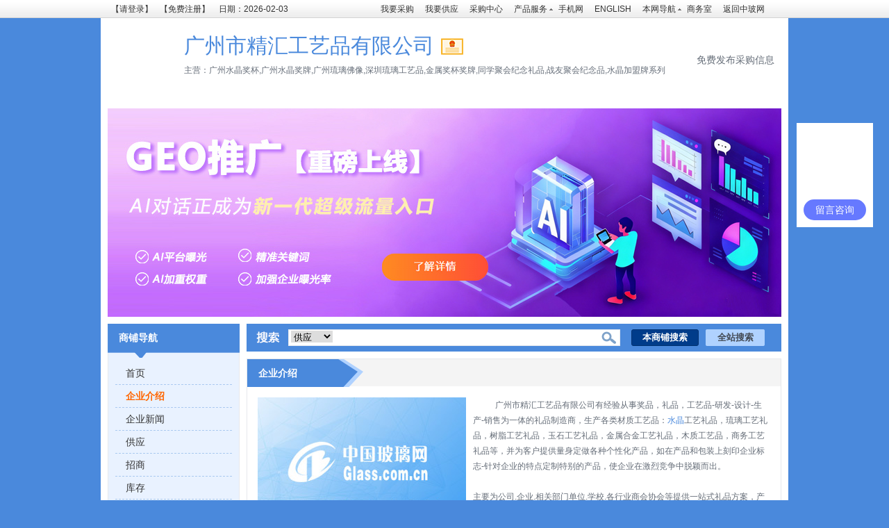

--- FILE ---
content_type: text/html; charset=gb2312
request_url: https://as6868.glass.com.cn/profile.html
body_size: 7611
content:

<!DOCTYPE html>
<html>
<head><meta http-equiv="Content-Type" content="text/html; charset=gb2312" /><meta http-equiv="X-UA-Compatible" content="IE=edge,chrome=1" /><title>
	企业介绍-广州水晶奖杯,广州水晶奖牌,广州琉璃佛像广州市精汇工艺品有限公司
</title>
<meta name="keywords" content="广州水晶奖杯,广州水晶奖牌,广州琉璃佛像广州市精汇工艺品有限公司" />
<meta name="description" content="广州市精汇工艺品有限公司有经验从事奖品，礼品，工艺品-研发-设计-生产-销售为一体的礼品制造商，生产各类材质工艺品：水晶工艺礼品，琉璃工艺礼品，树脂工艺礼品，玉石工艺礼品，金属合金工艺礼品，木质工艺品，商务工艺礼品等，并为客户提供量身定做各种个性化产品，如在产品和包装上刻印企业标志-针对企业的特点定制特别的产品，使企业在激烈竞争中脱颖而出。　　　　主要为公司.企业.相关部门单位.学校.各行业商会协" />
<meta name="subject" content="广州市精汇工艺品有限公司-公司介绍" /><link href="//meta.glass.com.cn/companyshop/template/normal/css/index.css" rel="stylesheet" type="text/css" /><link href="//meta.glass.com.cn/companyshop/template/normal/css/free20120910.css" rel="stylesheet" type="text/css" />
     <script src="https://meta.glass.com.cn/2020/web/js/jquery-1.8.3.min.js" type="text/javascript"></script>
	  <script src="https://meta.glass.com.cn/js/layer/layer.js"></script>
	  <script src="//meta.glass.com.cn/2011/js/jquery.form.js" type="text/javascript"></script>
	  <link href="//meta.glass.com.cn/2011/js/formValidator/validator.css" rel="stylesheet" type="text/css" />
	  <script src="//meta.glass.com.cn/2011/js/formValidator/formValidator.js" type="text/javascript"></script>
	  <link rel="stylesheet" href="https://captcha.glass.com.cn/static/all.min.css" /><link rel="stylesheet" href="https://captcha.glass.com.cn/static/slidercaptcha.css" />
	  <script src="https://captcha.glass.com.cn/static/slidercatcha.js" type="text/javascript"></script>
    <script type="text/javascript" src="//meta.glass.com.cn/2011/js/ZoomImage.js" charset="gb2312"></script>  

    
    <meta name="copyright" content="中玻网www.glass.com.cn" />
    <meta name="applicable-device" content="pc"/>
    <meta http-equiv="Cache-Control" content="no-transform"/>
    <meta http-equiv="Cache-Control" content="no-siteapp"/>
    <meta http-equiv="mobile-agent" content="format=html5; url=http://m.glass.com.cn/as6868/profile.html"/>
      <link rel="alternate" media="only screen and (max-width:1000px)"  href="http://m.glass.com.cn/as6868/profile.html"/>
</head>
<body>
        
    <!--topnav-->
    <script src="//meta.glass.com.cn/2011/js/topnav.js" charset="gb2312" type="text/javascript"></script>
    <!--topnav end!-->
<div class="wrap">
    <div class="header">
        <div class="logo">
        
        </div>
        <div class="com">
           <h1>广州市精汇工艺品有限公司</h1>
            
             
                <a href="honor.html" class="icon_rz"><img src="//meta.glass.com.cn/companyshop/template/vip/images/icon_rz.png"></a>
                 <h2>
                主营：广州水晶奖杯,广州水晶奖牌,广州琉璃佛像,深圳琉璃工艺品,金属奖杯奖牌,同学聚会纪念礼品,战友聚会纪念品,水晶加盟牌系列</h2>
                
        </div>

        <div class="Rev">
            <p><a href="https://www.glass.com.cn/caigou/AddFbiz.aspx" rel="nofollow">免费发布采购信息</a></p>
        </div>


    </div>
    <div class="blank10">
    </div>

    <div class="box">
        <div class="ad">
	   <ul class="slider">
                
                        <li><a href="http://click.bmindex.com/turn.aspx?glass=2535" target="_blank" rel="nofollow"><img src="https://meta.glass.com.cn/glassad/action/2025/970x300.jpg" alt="GEO" width="970" height="300" /></a></li>
                    
            </ul>

          
        </div>
    </div>
    <div class="blank10">
    </div>
    <div class="box">
      
        <div class="box770">
            
    
<form action="//as6868.glass.com.cn/search.html" id="quicksearch" method="get"><div class="search"><div class="sec"><select class="sel" name="searchType"><option value="1">供应</option><option value="2">新闻</option></select></div><div class="search_ipt"><input name="keyword" type="text" class="inpt" /><input type="hidden" value="1" name="accurate" /></div><div class="search_imm"><input type="submit" class="search_immt" value="本商铺搜索" /></div><div class="search_ipt"><input type="submit" location="global" class="search_imt2" value="全站搜索" /></div></div><div class="blank10"></div></form><script type="text/javascript">var globalSearch = {"1": { action: "http://www.glass.com.cn/supply/list.aspx" },"2": { action: "http://www.glass.com.cn/glassnews/list.aspx" }};$(function () {$("#quicksearch").submit(function (e) {var form = $(this);var keyword = $("input[name=keyword]", form).val();if (!keyword)return false;var src = $(e.originalEvent.explicitOriginalTarget || document.activeElement);var location = src.attr("location");if (location && location == "global") {var searchType = $("select[name=searchType]", form).val();var searchOption = globalSearch[searchType];form.attr("action", searchOption.action);form.attr("target", "_blank");var kname = searchOption["keywordname"];if (kname) {$("input[name=keyword]", form).attr("name", kname);}}});});</script>
    <div class="Wireframe">
        <div class="Hugotitle">
            <strong>企业介绍</strong>
        </div>
        <div class="content" style="line-height: 22px">
            
            <img src="//meta.glass.com.cn/companyshop/template/normal/images/img_focus.jpg" alt="中玻网" class='fl' style="padding: 0 10px 10px 0" />

            <p style="TEXT-INDENT: 32px">广州市精汇工艺品有限公司有经验从事奖品，礼品，工艺品-研发-设计-生产-销售为一体的礼品制造商，生产各类材质工艺品：<a href='http://www.glass.com.cn/supply/shuijing325_1.html' target='_blank' class="blue" title="水晶" >水晶</a>工艺礼品，琉璃工艺礼品，树脂工艺礼品，玉石工艺礼品，金属合金工艺礼品，木质工艺品，商务工艺礼品等，并为客户提供量身定做各种个性化产品，如在产品和包装上刻印企业标志-针对企业的特点定制特别的产品，使企业在激烈竞争中脱颖而出。<br/><br/>主要为公司.企业.相关部门单位.学校.各行业商会协会等提供一站式礼品方案，产品覆盖于各类庆典仪式，开业庆典，年庆典，企业宣传,会议活动，颁奖晚会，比赛活动奖品纪念品,礼品等不同领域。经过多年的发展、更新，所生产的产品深受广大客户的喜爱。从事工艺礼品数年先后为：中国银行，平安保险，香港卫视，新浪微博，一汽大众，六福珠宝，蒙牛集团等众多知名单位提供礼品解决方案<br/><br/>精汇工艺致力于开发研制各种中、高等水晶制品,琉璃工艺品，原材料一律采用高等水晶材质。主产品有水晶奖杯、琉璃奖杯奖牌、水晶办公用品、水晶烟缸、水晶三件套、琉璃商务礼品，高等水晶礼品、水晶内雕、水晶影像、水晶模型礼品制作，水晶奖杯，水晶高等奖牌，水晶创意礼品摆件，水晶办公商务礼品，水晶相片礼品，水晶装潢用品，水晶生肖礼品摆件，水晶柱，水晶扶手制作，广州水晶礼品厂家，水晶内雕产品、琉璃佛像礼品，水晶笔筒、水晶鼎、水晶<a href='http://www.glass.com.cn/supply/huaping367_1.html' target='_blank' class="blue" title="花瓶" >花瓶</a>、水晶<a href='http://www.glass.com.cn/supply/xiangshuiping361_1.html' target='_blank' class="blue" title="香水瓶" >香水瓶</a>、水晶照片、水晶汽车模型礼品，广州琉璃工艺礼品厂家，水晶钥匙扣、琉璃佛教礼品，琉璃高等礼品，水晶音乐盒、水晶KTV用品、水晶餐具系列、水晶烛台等系列产品。</p>
            
        </div>
    </div>

    <div class="blank10"></div>


    <script type="text/javascript">
        /*玻璃商铺公司简介页中间横幅728*90*/
        var cpro_id = "u2096272";
    </script>
    <script src="http://cpro.baidustatic.com/cpro/ui/c.js" type="text/javascript"></script>


    <div class="Wireframe">
        <div class="Hugotitle"><strong>认证信息</strong></div>
        <div class="content">
            <strong class="icon00 title02">基本信息</strong>
            <div class="profile">
                <p>
                    <strong>从事行业：</strong><span class="lh18">
                        装饰玻璃//水晶
玻璃制品//玻璃工艺品

                    </span>
                    <strong>企业商标：</strong><span class="pic">
                        <img alt="广州市精汇工艺品有限公司" src="http://meta.glass.com.cn/2011/images/company/nologo.gif"
                            width="80" height="80" /></span>
                </p>
                <p>
                    <strong>企业类型：</strong><span>有限责任公司</span>
                    <strong>主营：</strong><span>广州水晶奖杯,广州水晶奖牌,广州琉璃佛像,深圳琉璃工艺品,金属奖杯奖牌,同学聚会纪念礼品,战友聚会纪念品,水晶加盟牌系列</span>
                </p>
                <p>
                    <strong>经营模式：</strong><span>
                        生产型
      
                    </span>
                </p>
            </div>
            <strong class="icon00 title02">资质信息</strong>
            
<div class="profile">
    <p>
        <strong>注册号：</strong><span>440104000335327</span> <strong>公司类型：</strong><span>
            有限责任公司(自然人独资)</span>
    </p>
    <p>
        <strong>法人代表：</strong><span>吴诚星</span> <strong>注册资金：</strong><span>
            300万人民币</span>
    </p>
    <p>
        <strong>成立时间：</strong><span>2012年07月31日</span> <strong>住所：</strong><span>广州市白云区石井镇马务乡联和联合路之二号大院（自编2栋之A2-335-336）单元</span>
    </p>
    <p>
        <strong>经营范围：</strong><span>工艺品批发;金属制品批发;陶瓷、玻璃器皿批发;木制、塑料、皮革日用品零售;办公设备批发;文具用品批发;其他人造首饰、饰品批发;美术图案设计服务;</span>
    </p>
    <p>
        <strong>实收资本：</strong><span>10万人民币</span>
        <strong>营业期限：</strong><span></span>
    </p>
    <strong>登记机关：</strong><span>广州市白云区市场监督管理局</span>
    <strong>管理体系认证：</strong><span></span>
</div>

             <div class="m-source">
                <span>以上信息由<a target="_blank" rel="nofollow" href="https://www.tianyancha.com/company/1331781049"><img src="//meta.glass.com.cn/companyshop/template/vip/images/tyc.png" alt="天眼查" width="90px" height="20px"></a>提供</span>
            </div>
            
        </div>
    </div>

    <script type="text/javascript">
        /*商铺其他栏目左侧悬浮120*300（除首页和供应）*/
        var cpro_id = "u2096277";
    </script>
    <script src="http://cpro.baidustatic.com/cpro/ui/f.js" type="text/javascript"></script>


        </div>
          
<div class="box190">
    <div class="Hugotitle title01"><strong>商铺导航</strong></div>
    <div class="nav_col Wireframe">
        <ul><li><a href="//as6868.glass.com.cn/">首页</a></li><li class="current"><a href="//as6868.glass.com.cn/profile.html">企业介绍</a></li><li><a href="//as6868.glass.com.cn/news.html">企业新闻</a></li><li><a href="//as6868.glass.com.cn/supply.html">供应</a></li><li><a href="//as6868.glass.com.cn/business.html">招商</a></li><li><a href="//as6868.glass.com.cn/supply-6-0-1.html">库存</a></li><li><a href="//as6868.glass.com.cn/contact.html">联系</a></li><li><a href="//as6868.glass.com.cn/honor.html">诚信档案</a></li><li><a href="//as6868.glass.com.cn/feedback.html">留言</a></li></ul>
    </div>
    <div class="blank10"></div>
    <script type="text/javascript">$(document).ready(function () {//鼠标移动上去颜色变化 
            $(".li_fl li").hover(function () { $(this).addClass("hr"); }, function () { $(this).removeClass("hr"); });
        });</script>
    <div class="Hugotitle title01"><strong>联系我们</strong><p><a href="//as6868.glass.com.cn/contact.html" class="more01">+详细</a></p>
    </div>
    <div class="Wireframe">
        <ul class="Contact">
            <li>公司名:<a href='http://www.glass.com.cn/as6868'>广州市精汇工艺品有限公司</a></li>
            <li>地址：广东 广州 海珠区</li>
            
            
           
            
            <li>邮箱：28568383620@qq.com</li>
            <li>联系人：李伟聪</li>
            <li>QQ：<a target="_blank" href="http://wpa.qq.com/msgrd?v=3&uin=2856838320&site=qq&menu=yes" rel="nofollow"><img border="0" src="//pub.idqqimg.com/qconn/wpa/button/button_11.gif" onerror="this.onerror=null;this.src='http://im.bizapp.qq.com:8000/zx_qq.gif'"></a></li>
        </ul>
    </div>
    <div class="blank10"></div>
</div>


<!--在线咨询-->
<div class="wx-calling" id="kefu">
	<div class="wx-qrcode-btn">
		<div class="icon-mes"></div>
		<b>留言咨询</b>
	</div>
</div>


<script type="text/javascript">
    $(".wx-calling").click(function () {
        $('#msg').show(); layer.open({
            type: 1,
            title: '留言咨询',
            shadeClose: true,
            shade: 0.8,
            area: ['550px', '490px'],
            content: $('#msg')
        });
    })

</script>
<div id="msg" style="display: none">
    
<div class="form">
	<table width="100%" border="0" align="center" cellpadding="0" cellspacing="0">
            <tr>
                <th><span>*</span>发送对象：</th>
                <td>
                    <input type="hidden" name="messageFloatFtype" id="messageFloatFtype" value="7" />
                    <input type="hidden" name="messagerelationId" id="messageFloatrelationId" value="" />
                    <input disabled="disabled" value="广州市精汇工艺品有限公司" /></td>
            </tr>
            <tr>
                <th><span>*</span>信息标题：</th>
                <td>
                    <input type="text" name="messagetitle" id="messageFloattitle" value="" /></td>
            </tr>
            <tr>
                <th><span>*</span>留言内容：</th>
                <td>
                    <textarea name="messagecontent" cols="56" rows="4" id="messageFloatcontent"></textarea></td>
            </tr>
            <tr>
                <th valign="top"><span>*</span>验证码：</th>
                <td>
                    <div id="captcha_div1"></div>
                </td>
            </tr>
          
            <tr>
                <th>联系人：</th>
                <td>
                    <input name="contact" id="messageFloatcontact"  value="" /></td>
            </tr>
            <tr>
                <th>手机：</th>
                <td>
                    <input name="phone" id="messageFloatphone" value="" /></td>
            </tr>


            <tr>
                <th>&nbsp;</th>
                <td>
                    <input type="button" class="btn_submit bg1" value="发送" onclick="postmessage()" /><input type="reset" class="btn_submit bg2" value="重置" /></td>
            </tr>
        </table>
</div>

<script type="text/javascript">

    function postmessage() {
        $('#postmessage').attr('disabled', 'true');
        $.post('//as6868.glass.com.cn/common/FeedbackHandler.ashx', { messagetype: $('#messageFloattype').val(), messagerelationId: $('#messageFloatrelationId').val(), messagetitle: $('#messageFloattitle').val(), messagecontent: $('#messageFloatcontent').val(), captcha_div_input: $('#captcha_div1_input').val(), captcha_div_input_token: $('#captcha_div1_input_token').val(), contact: $('#messageFloatcontact').val(), phone: $('#messageFloatphone').val() }, function (json) {
            if (!json.succeed) {
                layer.msg(json.message);
                $('#postmessage').removeAttr('disabled').val('发送留言');
            } else {
                layer.alert('发送留言成功', function () { window.location.reload() });
            }
        }, 'json');
    }

    $(document).ready(function () {

        coadimg();
    });
    function coadimg() {
        $('#captcha_div1').sliderCaptcha(
            {
                web: 2,
                width: 360,     // canvas宽度
                height: 180,    // canvas高度
                barText: '向右滑动填充拼图',
                repeatIcon: 'fa fa-redo',
                sliderKey: Math.random().toString(36).substring(2, 6 + 2),
                onLoad: function (instance) {
                    NECaptcha = instance;
                },
                onsuccess: function () {
                    $("#denglu").removeAttr("disabled");
                }
            }

        );

    }



</script>



</div>

    </div>
    <div class="blank10">
    </div>
    

     
     <div class="foot">
<div class="box">
<p><a href="http://fuwu.glass.com.cn/aboutus/" target="_blank">关于本网</a>|<a href="http://fuwu.glass.com.cn/aboutus/story.html" target="_blank"> 大事记</a>|<a href="http://www.glass.com.cn/glassmeeting/" target="_blank">玻璃展会</a>|<a href="http://www.glass.com.cn/find/" target="_blank">热点搜索</a>|<a href="http://job.glass.com.cn/" target="_blank">玻璃人才</a>|<a href="http://www.glass.com.cn/company/" target="_blank">玻璃名录</a>|<a href="http://www.glass.com.cn/map/" target="_blank">站点地图</a>|<a href="http://www.glass.com.cn/activity/" target="_blank">活动推广</a>|<a href="http://fuwu.glass.com.cn/aboutus/member.html" target="_blank">隐私声明</a>|<a href="http://fuwu.glass.com.cn/aboutus/droit.html" target="_blank">版权声明</a>|<a href="http://www.glass.com.cn/supply/" target="_blank">玻璃供应</a>|<a href="http://fuwu.glass.com.cn/aboutus/contact.html" target="_blank">联系我们</a>|<a href="http://www.glassinchina.com/" target="_blank" rel='nofollow'>English</a> </p>
<p><a href='http://www.glass.com.cn/' target="_blank">中玻网</a> 版权所有 &copy; 2001-2021   邮箱:Service@glass.com.cn 在线沟通：<a onclick="javascript:window.open('http://wpa.qq.com/msgrd?v=3&uin=307183333&site=qq&menu=yes', '_blank', 'height=544, width=644,toolbar=no,scrollbars=no,menubar=no,status=no');"><img style="CURSOR: pointer;" class='' , "_blank", "toolbar=no,scrollbars=no,menubar=no,status=no\"  border="0" SRC="//pub.idqqimg.com/qconn/wpa/button/button_11.gif"></a></p>
<p>本网中文域名：玻璃网.中国<strong class="red"> 本站网络实名：<a href='http://www.glass.com.cn/' target="_blank">中玻网</a></strong>－中国专业的<a href='http://www.glass.com.cn/' target="_blank">玻璃</a>行业信息网站</p>
<p> <a href='http://www.miibeian.gov.cn/' target='_blank'>浙B2-20060159</a></p>
</div>
</div>
   <script src="//meta.glass.com.cn/2011/js/shopFoot.js" charset="gb2312" type="text/javascript"></script>
   <div style="margin:auto; text-align:center;">
        
    </div>
</div>	
</body>
</html>


--- FILE ---
content_type: text/css
request_url: https://meta.glass.com.cn/companyshop/template/normal/css/index.css
body_size: 9478
content:
@charset "gb2312";
/*/*2017-0719 money哥 */
* { margin:0; padding:0; }
body { font-size:12px; font: 12px/1.5 tahoma, arial, \5b8b\4f53, sans-serif;color:#727272; }
h6, h5, h4, h3, h2, h1 { font-size:12px; font-weight:normal; }
div:after { content:"."; display:block; height:0; clear:both; visibility:hidden; }
div { zoom:1; }
li { list-style-type:none; }
form, ul, p, h1, h2, h3, h4, h5 { margin:0; padding:0; }
img { border:none; _vertical-align:bottom; }
.clr { clear:both; }
.fr { float:right; }
.fl { float:left; }
.s { font-size:11px; }
.m { font-size:14px; }
.bold { font-weight:bold; }
.blank10 { clear:both; height:10px; overflow:hidden; display:block; }
.jiezhi ul li, span.jiezhi, .jiezhi li { display:block; white-space:nowrap; overflow:hidden; -o-text-overflow: ellipsis;    /* for Opera */ text-overflow:ellipsis; /* for IE */ }
span.more { float:right; margin-right:8px; padding-top:7px; line-height:23px; font-size:12px; }
.noline { background-image:none; }

.wrap{width:990px; margin:0 auto; background:#fff; overflow:hidden;}

/*颜色*/
.red { color:#FF0000; }.c_hong { color:#EE0000; }
.green { color:#009900; }.c_lv { color:#44980F; }
.c_huang { color:#FF7300; }
.c_hei { color:#353535; }
.c_bai { color:#fff; }.c_white { color:#ffffff; }
.c_hui { color:#565656; }.c_hui2 { color:#8E8E8E; }
.c_lan { color:#003399; }.c_lan2 { color:#0070BC; }

.lh13 { line-height:130%; }
.lh15 { line-height:150%; }
.lh17 { line-height:170%; }
.lh18 { line-height:180%; }
.lh20 { line-height:200%; }
.cent { text-align:center; }
.pa_l10 { padding-left:10px; }
a { color:#333; text-decoration:none; }
a:hover { color:#f60; }
a.font_ffff { color:#fff; text-decoration:none; }
a.font_ffff:hover { color:#ff0; }
a.red { color:#FF0000; text-decoration:none; }
a.red:hover { color:#009900; }
.orange a, .orange a:link, .orange a:visited, .orange a:hover { color:#ff7300; }
.white a, .white a:link, .white a:visited { color:#ffffff; text-decoration: none; }
.white a:hover { color:#ffffff; text-decoration: underline }
a.blue { color:#003399; text-decoration: none; }
a.blue:hover { color:#ed0000; text-decoration: underline; }
.red a, .red a:link, .red a:visited, .red a:hover { color:#cc0000; }
.red a:hover { color:#cc0000; text-decoration: underline; }
.gray a, .gray a:link, .gray a:visited { color:#666; text-decoration: none; }
.gray a:hover { color:#ff7300; text-decoration: underline; }
/*Common framework*/
.mainbox { width:970px; margin:0 auto; display:block; }
.box { width:970px; margin:0 auto; display:block; overflow:hidden; height:auto; background:#fff;}
/*Cut bread*/
#location { padding:6px 0 4px; width:970px; }
#location a { color:#095cb4; }
#location a:hover { color:#ed0000; }
/*分页*/
.pageIndex { background-color: #F7FAFF; border-bottom: 1px solid #B0D1F6; border-top: 1px solid #FFFFFF; height: 33px; line-height: 33px; margin-bottom: 5px; padding-left: 250px; text-align: left;}
.pageIndex span { color: #666666; font-size: 10px; margin-right: -5px; }
.pageIndex ol { display: inline; font-size: 6px; }
.pageIndex ol li { display: inline; }
.pageIndex ol li a { font-family: Georgia, "Times New Roman", Times, serif; font-size: 12px; }
/*分页2*/
.page{clear:both;width:700px; margin:0 auto;padding:10px 0; overflow:hidden;}
.page span{float:left;height:26px; display:block;line-height:26px;padding:0 5px; overflow:hidden;}
.page span.paginationInfo{float:right; *margin-top:20px;}
.page span.currentPage{padding:0px 8px;line-height:24px;color:#fff;font-weight:bold;background:#434a54;margin:0px 2px;display:inline;}
.page a{float:left;border:1px solid #DDD;padding:0px 8px;line-height:24px;color:#666;margin:0px 2px;display:inline;}
.page a:hover{text-decoration:none;}

/*topnav*/
.topnav { padding-top:4px; height:21px; width:auto; position:relative; z-index:999; background:url(../images/bg_topnav.gif) repeat-x; border-bottom:1px solid #d4d4d4; }
.topnav p { float:left; display:block; color:#d4d4d4;}
.topnav p a { padding-left:5px; padding-right:5px; }
.topnav ul { float:right;  display:block; height:21px; }
.topnav ul li { float:left; display:block; position:relative; }
.topnav ul li a { display:block; padding:0 8px; }
.topnav dl { position:absolute; display:none; left: 0px; top: -3px; z-index:99; border-bottom:1px solid #bfbfbf; }
.topnav dt { height:19px; padding-left:1px; padding-right:4px; padding-top:5px; text-align:center; width:60px; border:1px solid #bfbfbf; border-bottom:0; background:#fff url(../images/icon_topnav.gif) no-repeat 58px 8px; }
.topnav dt a { padding:0!important; }
.topnav dd { text-align:center; width:100px; border:1px solid #bfbfbf; border-top:0; border-bottom:0; background:#fff; padding:6px 0; }
.icon_topnav { background:url(../images/icon_topnav_up.gif) no-repeat right }


/*公用架构*/
.box190 { width:190px; height:auto; overflow:hidden; float:left }
.box770 { width:770px; height:auto; overflow:hidden; float:right;}
.Wireframe { border:1px solid #ddd; height:auto; overflow:hidden; }
.Hugotitle { width:auto;}
.Hugotitle, .title p { display:block; overflow:hidden; height:40px; line-height:40px; }
.Hugotitle strong { width:auto; padding-left:16px; font-size:14px;  float:left; }
.Hugotitle p { float:right; padding-right:10px; text-align:right; }

a.more01{ color:#2b6e84!important;}
a.more01:hover{ color:#000!important}
.li_list { display:block; overflow:hidden; }
.li_list li { display:block; overflow:hidden; background:url(../images/icon_list.gif) no-repeat 5px 8px; height:22px; line-height:22px; text-indent:15px; vertical-align:bottom; }
.header { width:970px; margin:0 auto; height:120px;  position:relative;}
.logo { float:left; padding:15px 0 0 10px;width:100px;height:80px;
_font-size:72px;/*减去height高度的10%,为字体的高度，这里控制 ie 居中。*/
text-align:center;/*横向居中 ie ff*/
line-height:80px;/*控制 ff 垂直居中*/
}
.logo[class]{ font-size:12px; /*控制 ff 垂直居中*/}
.logo img {/* padding-top:3px;*/
vertical-align:middle;/* ie ff 垂直居中*/ }
.com { padding:15px 0 0 0px; float:left; width:700px; }
.com h2{ line-height:20px;}

.com a { padding-left:10px;float: left;}
.com a img{float: left;}
.coma span{line-height: 32px; color: #555;padding-left:5px;}
.com a.icon_tyc{margin-left: 6px;margin-top:15px;padding-left:0; display: none;}
.nobor{ border:0!important}
/*公司标题颜色可改 */
.com h1, .com .bigshoptitle{height:50px;  line-height:50px; display:block; font-size:30px; font-family:"微软雅黑"; overflow:hidden; }
.bigshoptitle{float: left;}
.com p { line-height:18px; height:36px;  display:block; overflow:hidden; }
.Rev { float:right; padding:50px 10px 0 0; }
.Rev strong { display:none; }
.Rev p a { padding-left:10px; font-size:14px;}
.Rev p a:hover { text-decoration:underline; }

.icon_vipblt { position:absolute; left: 775px; top:10px; }
/*导航*/
.nav { width:970px; margin: 0 auto;overflow:hidden; position:relative; z-index:1;}
.lavaLampWithImage { position: relative; height:40px; line-height:40px;overflow: hidden;  }
.lavaLampWithImage li { float: left; width:110px; margin: auto 5px;overflow:hidden;}
.lavaLampWithImage li a {font-size:14px; font-weight:bold; text-align: center; display: block; }

/* banner 焦点图 */
.focus{width:970px;margin:0px auto;position:relative;overflow:hidden;}
/*数字按钮样式*/
.focus .num{overflow:hidden;height:25px;position:absolute;bottom:12px;right:15px;zoom:1;z-index:3 }
.focus .num li{width:25px;height:25px;line-height:25px;text-align:center;font-weight:400;font-family:"微软雅黑", Arial;color:#FFFFFF;background:#444444;margin-right:10px;border-radius:50%;cursor:pointer;float:left;}
.focus .num li.on{background:#FF7700;} /*当前项*/

/*侧边导航*/
.li_fl{ padding:10px; display:block; overflow:hidden;}
.li_fl li{ display:block; line-height:30px; border-bottom:1px dotted #ddd; padding-left:22px;}

.li_goods{ padding:10px 0 10px 10px; display:block; overflow:hidden;}
.li_goods li{ display:block;text-align:center; padding-bottom:10px;}
.li_goods li p { width:170px; padding-top:5px; /*color:#333;*/ height:18px; display:block; overflow:hidden;}

.Contact{ padding:10px;}
.Contact li{ height:22px; line-height:22px; display:block; height:auto; /*color:#333;*/}
/*搜索*/
.search{  height:40px; line-height:40px;overflow:hidden;}
.sec{ padding-left:64px; width:65px; float:left; padding-top:12px;}
.sel{ width:60px; border:0;}
.search_ipt{ float:left; padding-left:10px; padding-top:8px;}
.inpt{ height:24px; line-height:24px; width:360px; border:0; background:none;}
.search_imm{ padding-left:55px; float:left;padding-top:8px;}
.search_immt{  width:97px; height:24px; border:0; cursor:pointer}
.search_imt2{ width:85px; height:24px; border:0; cursor:pointer}


.li_news{ padding:5px 0px 10px 5px; width:99%; display:block; overflow:hidden;}
.li_news li{ float:left; width:46%;_width:45%; padding:10px 5px; display:block; margin:0 5px; border-bottom:1px dotted #ddd;  line-height:20px; height:65px; overflow:hidden;}
.li_news li a{ color:#727272}
.li_news li a:hover{ color:#f60}
.li_news li strong{ height:24px; display:block;}
.li_news li strong a{ color:#333;}
.li_news li strong a:hover{ color:#f60}

.li_img_p{ display:block; padding: 10px 0px; overflow:hidden; _width:98%; }
.li_img_p li{  display:block; width:172px;padding:10px; float:left; text-align:center; margin:0 auto; }
.li_img_p li p{ width:100%; height:40px; line-height:20px; display:block; overflow:hidden; padding-top:5px; text-align:center; }

.lixi{ width:100px;}
.others{ padding:10px 0; overflow:hidden;}
.box_others{ width:240px; float:left; padding:10px 7px; border-right:1px dotted #ddd; height:170px;}
.box_others strong{ height:30px; line-height:30px; color:#f76f01; padding-left:30px; font-weight:bold; display:block;}

.box_others p{ /*color:#333;*/ line-height:20px;}
.box_others p a{  text-decoration:underline; padding-left:15px;}

.box_others li{ height:28px; vertical-align:bottom;}
.box_others li span{ float:left; width:150px; display:block; overflow:hidden; line-height:28px;}
.box_others li img{ display:block; float:right;}

.li_img_dl{ display:block; overflow:hidden; padding:10px}
.li_img_dl li{ width:97%; display:block; overflow:hidden; border-bottom:1px dotted #ddd; padding:10px;}
.li_img_dl li img{ float:left; display:block;}
.li_img_dl li dl{ float:left; line-height:24px; display:block; padding-left:10px; color:#333;}
.li_img_dl li dl dt{ font-weight:bold; display:block}
.li_img_dl li dl dd{ display:block;}

.Description{ margin:10px; padding:10px; height:auto; overflow:hidden; background:#f6f6f6; /*color:#333;*/}
.Description img{ float:left;}
.Description dl{ float:left; padding-left:10px; line-height:30px;}
.Description dt{ font-weight:bold; font-size:14px;}
.Details{ padding:10px; line-height:22px; height:auto; overflow:hidden; color:#484848}

.list_news{ padding:10px;}
.list_news li{ padding:10px; border-bottom:1px  dotted #ddd; display:block; overflow:hidden}
.list_news li strong{ height:25px; line-height:25px;  float:left; display:block; padding-left:20px; font-size:14px; font-weight:normal}
.list_news p{ display:block; width:100%; height:40px; line-height:20px; display:block; overflow:hidden;}
.time{ float:right; display:block; color:#999;}


/*友情链接*/
#link{ border:1px solid #ddd; height:1%; margin-top:9px !important; margin-top:2px;}
#link .top .tit{float:left; padding-top:2px; margin-left:9px !important; margin-left:5px; font-size:14px;}
#link .top .youzi{float:right; background-position:0px -197px; padding-left:8px; margin-right:6px !important; margin-right:4px; margin-top:5px;}
#link .contect{padding:6px;}
#link .contect .zhanshi li{float:left; padding:3px 5px;}
ul.wzm li{float:left; padding-top:4px; padding-bottom:4px; display:block; white-space:nowrap; margin-right:7px; color:#666666;}
/*尾部*/
.foot { border-top:3px solid #176faa;padding:10px 0; }
.foot p { text-align:center; line-height:25px;color:#333; }
.foot p a { padding:0 5px; }

/* 资讯详细页 */
.newsinfo { margin:10px; }
.newsinfo h2 { font-size:21px; text-align:center; border-bottom:1px solid #e6e6e6; padding:5px 0 15px; margin-bottom:15px; }
.newsinfo .detail { height:25px; color:#999; margin:10px 0; text-align:center; }
.newsinfo .keyword { margin:0 0 15px; }
.newsinfo .newsinfo_cont { line-height:180%; }
.newsinfo .newsinfo_cont p { margin:10px 0; padding:2px 0; }
.newsinfo .newsinfo_cont img{ max-width:690px; display:block; margin:0 auto;}
.newsinfo .shangxia { text-align:center; line-height:180%; }
.newsinfo .shangxia a { padding:3px 5px; text-decoration:underline;  }
.newsinfo .newsinfo_cont #youkuplayer { width:600px; height:380px; margin:0 auto}

.li_img{ padding:10px;}
.li_img li{ width:126px; height:150px; float:left; text-align:center; padding:10px 5px 0 15px;}
.li_img li p{ line-height:20px; width:126px; height:40px; display:block;}

.li_img .u-img{display:table-cell;width:120px;height:120px;vertical-align:middle;text-align:center;*font-family:simsun;*font-size:105px;*line-height:1; padding:2px; border:1px solid #ddd;}
.li_img .u-img img {vertical-align:middle;max-width:120px;max-height:120px;_width:100%;_height:100%;width:120px; height:120px;}

/*表格构建*/
.list_tb ul{ display:block; overflow:hidden; width:100%; color:#666;border-bottom:1px dotted #ddd;}
.list_tb_bg{ background:#f6f6f6;}
.list_tb li{ display:block; float:left; text-align:center; padding:10px 0;  height:auto; overflow:hidden;}
.li_tb1{width:15%;}
.li_tb2{width:15%;}
.li_tb3{width:35%;}
.li_tb4{width:10%;}
.li_tb5{width:10%;}
.li_tb6{width:15%;}
/*图片详细页*/
.ad-gallery { width: 600px; margin:0 auto; padding:10px;}
.ad-gallery .ad-image-wrapper { width: 100%; height: 400px; margin-bottom: 10px; position: relative; overflow: hidden; }
.ad-gallery .ad-image-wrapper .ad-loader { position: absolute; z-index: 10; top: 48%; left: 48%; border: 1px solid #CCC; }
.ad-gallery .ad-image-wrapper .ad-next { position: absolute; right: 0; top: 0; width: 25%; height: 100%; cursor: pointer; display: block; z-index: 100; }
.ad-gallery .ad-image-wrapper .ad-prev { position: absolute; left: 0; top: 0; width: 25%; height: 100%; cursor: pointer; display: block; z-index: 100; }
.ad-gallery .ad-image-wrapper .ad-prev, .ad-gallery .ad-image-wrapper .ad-next { /* Or else IE will hide it */
      background: url(../images/non-existing.jpg)\9 }
.ad-gallery .ad-image-wrapper .ad-prev .ad-prev-image, .ad-gallery .ad-image-wrapper .ad-next .ad-next-image { background: url(../images/ad_prev.png); width: 30px; height: 30px; display: none; position: absolute; top: 47%; left: 0; z-index: 101; }
.ad-gallery .ad-image-wrapper .ad-next .ad-next-image { background: url(../images/ad_next.png); width: 30px; height: 30px; right: 0; left: auto; }
.ad-gallery .ad-image-wrapper .ad-image { position: absolute; overflow: hidden; top: 0; left: 0; z-index: 9; }
.ad-gallery .ad-image-wrapper .ad-image a img { border: 0; }
.ad-gallery .ad-image-wrapper .ad-image .ad-image-description { position: absolute; bottom: 0px; left: 0px; padding: 7px; text-align: left; width: 100%; z-index: 2; background: url(../images/opa75.png); color: #000; }
* html .ad-gallery .ad-image-wrapper .ad-image .ad-image-description { background: none;  filter:progid:DXImageTransform.Microsoft.AlphaImageLoader (enabled=true, sizingMethod=scale, src='../images/opa75.png');
}
.ad-gallery .ad-image-wrapper .ad-image .ad-image-description .ad-description-title { display: block; }
.ad-gallery .ad-controls { height: 20px; }
.ad-gallery .ad-info { float: left; }
.ad-gallery .ad-slideshow-controls { float: right; }
.ad-gallery .ad-slideshow-controls .ad-slideshow-start, .ad-gallery .ad-slideshow-controls .ad-slideshow-stop { padding-left: 5px; cursor: pointer; }
.ad-gallery .ad-slideshow-controls .ad-slideshow-countdown { padding-left: 5px; font-size: 0.9em; }
.ad-gallery .ad-slideshow-running .ad-slideshow-start { cursor: default; font-style: italic; }
.ad-gallery .ad-nav { width: 100%; position: relative; }
.ad-gallery .ad-forward, .ad-gallery .ad-back { position: absolute; top: 0; height: 100%; z-index: 10; }
/* IE 6 doesn't like height: 100% */
   * html .ad-gallery .ad-forward, .ad-gallery .ad-back { height: 100px; }
.ad-gallery .ad-back { cursor: pointer; left: -20px; width: 13px; display: block; background: url(../images/ad_scroll_back.png) 0px 22px no-repeat; }
.ad-gallery .ad-forward { cursor: pointer; display: block; right: -20px; width: 13px; background: url(../images/ad_scroll_forward.png) 0px 22px no-repeat; }
.ad-gallery .ad-nav .ad-thumbs { overflow: hidden; width: 100%; }
.ad-gallery .ad-thumbs .ad-thumb-list { float: left; width: 9000px; list-style: none; }
.ad-gallery .ad-thumbs li { float: left; padding-right: 5px; }
.ad-gallery .ad-thumbs li a { display: block; }
.ad-gallery .ad-thumbs li a img { border: 3px solid #CCC; display: block; }
.ad-gallery .ad-thumbs li a.ad-active img { border: 3px solid #616161; }
/* Can't do display none, since Opera won't load the images then */
.ad-preloads { position: absolute; left: -9000px; top: -9000px; }

/**************************Jolin**************************************************/
.Hugotitle span {font-weight:normal;}

.content{ padding:15px;}
.content p{ text-indent:2em;}
.box280{ float:right; width:280px; height:auto; overflow:hidden;}
.box445,.content .info{line-height:24px;}
.content .title02{height:30px; font:normal 14px/30px "宋体";  padding-left:28px; display:block; clear:both;}
.lh18{ line-height:18px;}
.ad1{ width:280px; height:210px; overflow:hidden;}
.content .info{ padding:10px 0px; }
/*8.3增加*/
.liInfo{display:block;overflow:hidden;}
.liInfo li{float:left;width:245px;position:relative;padding:10px 10px 10px 110px;line-height:25px;border-bottom:1px solid #ddd;}
.liInfo li img{position:absolute; left:0;top:10px;width:100px;height:100px;}
.liInfo li .time{position:absolute;right:0;top:10px;color:#999;}
.liInfo li strong,.liInfo li p{display:block;overflow:hidden;}
.liInfo li strong{height:25px;width:150px;}
.liInfo li p{height:75px;width:250px;color:#999;}

/*认证信息*/
.profile{border:1px solid #d2d2d2;margin-bottom:10px; overflow:hidden;}
.profile p{ float:right;border-bottom:solid 1px #d2d2d2; display:block; width:100%; padding:10px 0px;}
.profile strong{ width:85px; display:block; float:left; font-weight:normal; text-align:right;}
.profile span{ width:262px; display:block; float:left; padding:0px 8px 0px 10px; color:#666; border-bottom:1px solid #fff}
.profile p.btn{ text-align:center; border:none; padding:15px 0px;}
.profile .pic img{ border:solid 1px #EBEBEB;}

.credit{ border-collapse: collapse;}
.credit th{ background:#F9F9F9; text-align:center;}
.credit td{ padding:10px;}

.li_img_p_btn{display:block;overflow:hidden; padding:10px 0; _width:98%;}
.li_img_p_btn li{ float:left; display:block; width:22%; padding:10px; text-align:center; }
.li_img_p_btn li p{ width:100%; white-space:nowrap; line-height:20px; overflow:hidden; padding-bottom:5px; text-align:center;}

/*荣誉证书*/
.zsList{height:180px; overflow:hidden;margin-right:-10px; }
.zsList li{float: left;margin:10px 0px 10px 10px; display:inline;line-height: 20px;padding: 4px;transition: all 0.2s cubic-bezier(0.42, 0, 0.58, 1) 0;}
.zsList li:hover{border-color: #6349c4;box-shadow: 0px 1px 4px rgba(99, 73, 196, 0.251);transition: all 0.2s cubic-bezier(0.42, 0, 0.58, 1) 0;}
.zsList li strong{width:166px; display:block; height:24px; line-height:24px; overflow:hidden; text-align:center; }
.zsList li strong a{color:#666; font-weight:normal;}

.zsList .u-img{display:table-cell;width:160px;height:130px;vertical-align:middle;text-align:center;*font-family:simsun;*font-size:113px;*line-height:1; padding:2px; border:1px solid #ddd;}
.zsList .u-img img {vertical-align:middle;max-width:160px;max-height:130px;_width:100%;_height:100%;width:160px; height:130px;}

.goods_D li{border-bottom:dashed 1px #B5B5B5; padding:20px 0px; height:140px;}
.goods_D .fl{float:left;}
.goods_D .fr { float:right; width:518px;}
.goods_D .fr span{ color:#666;}
.goods_D .fr{ line-height:24px; /*color:#333;*/}
.goods_D .fr strong a{ /*color:#333;*/ text-decoration:none;}
.goods_D .fr a { color:#095CB4; text-decoration:underline; padding-right:10px;}
.goods_D .fr a:hover { color:#f60; }
.goods_D .fr a.btn,.form input.btn_submit{  width:85px; padding:5px 22px; text-align:center; text-decoration:none; font:normal 12px/14px Arial, Helvetica, sans-serif; margin-left:10px;border:none;}
.business li{ padding:10px 0px;}
.business .fl{ width:120px; line-height:18px; padding:0px 20px 0px 10px;}
.business .fl img{ margin-bottom:5px;}
.business .w360{ width:440px; float:left;}
.business .w85{ width:85px; margin: 0px 20px;}
.business .w85 a.btn{ display:block; text-align:center; padding:0; height:24px; margin:15px 0px 5px 0px; line-height:24px;}
.business .p10{ padding-right:10px;}
.business .fr span.orange{ color:#F60;}

/*留言*/
.form{ padding:15px 6px; color:#333;}
.form p{ height:30px; line-height:30px;}
.form span{ padding:2px 5px; color:#f00;}
.form a span{ text-decoration:underline;}
.form th,.form td{ height:30px; line-height:30px; font-weight:normal;padding:5px; text-align:left;}
.form th{ width:85px; text-align:right;}
.form a{ color:#024A9A; text-decoration:underline;}
.form td input{width:350px;height:34px;}
.form td input,.form textarea{border:1px solid #ccc;padding:0px 5px; font-size:12px; line-height:24px;}
.form input.btn_submit{ margin:0; margin-right:10px;}
.form em{ color:#C60; font-style:normal;}
.form .inpt{width:446px;}

.form input.btn_submit.bg1,.form input.btn_submit.bg2{background-image: none;width:160px;height:40px;line-height: 40px; padding: 0;font-size:14px; text-align: center;color: #fff; }
.form input.btn_submit.bg1{background-color:#4a89dc}
.form input.btn_submit.bg2{background: #655;}

/*联系我们*/
.contact{ width:500px; height:300px; margin:30px auto; text-align:center;}
.contact h3{font:bold 16px/52px "微软雅黑","黑体";}
.contact strong,.contact p,.product .fl p{ display:block;}
.contact strong,.contact p a{  text-decoration:underline;}
.contact a.btn_fw,.contact a.btn_ly{ line-height:34px;height:30px; overflow:hidden; display:inline-block; margin:5px 12px 0px 12px;}
.contact a.btn_fw{ width:90px; padding-left:37px; text-align:left;}
.contact a.btn_fw span{ color:#f30; font-size:14px; font-weight:bold;}
.contact a.btn_ly{ width:100px;  }
.contact strong a{ line-height:14px;height:14px; margin:0; font-family:Arial, Helvetica, sans-serif;}
.contact p{ line-height:24px; text-align:left; padding:20px 70px 0px 70px; font-family:Arial, Helvetica, sans-serif; width:360px;height:165px;overflow:hidden;}

/**********************************LoisWang******************************************/
/*-----Job List-----*/
.ListJobBox { }
.ListJobBox ul {  height:60px; line-height:60px;border-bottom:1px dashed #ddd; overflow:hidden }
.ListJobBox ul.titinfor {  height:30px; border-bottom:none; }
.ListJobBox ul.titinfor li { padding:0 6px; line-height:30px;background-color:#f6f6f6; height:30px; font-weight:bold; }
.ListJobBox li { float:left; padding:0 6px; height:40px; }
.ListJobBox li.what { width:280px; }
.ListJobBox li.add { width:120px; }
.ListJobBox li.date { width:130px; }
.ListJobBox li.info { width:80px;}
.ListJobBox li.renshu { width:65px; text-align:center; }
/* Job Detail */
.jobinfo { border-top:1px solid #e6e6e6; border-left:1px solid #e6e6e6; }
.jobinfo td,.jobinfo th { border-bottom:1px solid #e6e6e6; border-right:1px solid #e6e6e6; }
/* Search Keywords */
.searchbox { margin:15px auto; width:700px; }
.searchbox input { border:1px solid #ddd; height:25px; line-height:25px; padding:0 5px; }

.imgbox{ width:150px; height:150px; display:block; overflow:hidden; margin:0 auto; text-align: center; border:1px solid #eee; }
.imgbox img { max-width: 150px;
    max-height: 150px;
    width: expression(this.width > 150 && this.width > this.height ? 150: true);
    height: expression(this.height >150 ? 150: true);
    vertical-align: middle;
    overflow: hidden }
.imgbox a { display:block; display: table-cell;width: 150px;   height: 150px;vertical-align: middle;*font-size: 131px; }

.sell_pc_list ul { height:auto; display:block; overflow:hidden; border-bottom:1px dashed #dbdcdd;/*ie6*/_width:100%; padding:10px;}
.sell_pc_list { height:auto; padding:10px; }
.sell_pc_list_title{ padding:10px 10px; color:#484848; font-weight:bold;}
.sell_pc_list li { height:24px; line-height:24px;width:140px; overflow:hidden; padding-left:20px; display:block; float:left; background:url(../images/icon_Por.gif) no-repeat left 6px;}
.sell_pc_list li a { color:#095cb4 ; text-align:right;}
.sell_pc_list li a:hover { color:#ed0000; }

.about{ height:188px;overflow:hidden;padding:10px; line-height:20px;}
#KinSlideshow_content img{height:265px;}

em.bigtitle{display:block; font:normal normal bold 16px/20px "微软雅黑"; padding:10px 0; }
.product .fr p{ display:block; overflow:hidden;}

/*-----图片-----*/
.img{display:block;width:300px;height:300px;position:relative;overflow:hidden;}
.imgScroll{display:block;width:900px;height:300px;position:absolute; left:0; top:0}
.imgScroll li{float:left;overflow:hidden;display:block;width:300px;height:300px; z-index:1; text-align:center}
.imgScroll li img{ max-width:300px; _width:300px; max-height:300px;}
.imgMember{ display:block; overflow:hidden; position:absolute; z-index:3; right:5px; bottom:5px}
.imgMember a{display:block;overflow:hidden;height:20px;width:20px;margin-left:10px; border:1px solid #f60;background-color:#FFF; color:#f60;line-height:20px; text-align:center;float:left; text-decoration:none; border-radius:3px}
.imgMember a:hover{background:#F60; color:#fff}
.imgMember a.ont{background:#F60; color:#fff}
.tip{height:30px;line-height:30px;padding-left:10px;position:absolute; bottom:0; left:0;width:180px; white-space:nowrap;-o-text-overflow: ellipsis;text-overflow:ellipsis;  z-index:2 ;overflow:hidden;}
.tip_bg{height:30px; background-color:#fff;line-height:30px;padding-left:10px;position:absolute; bottom:0; left:0;width:290px; z-index:1}

/*列表*/
.tradeList{overflow:hidden;width:100%;display:block;}
.tradeList li{position:relative;display:block;overflow:hidden;padding:10px;}
.tradeList .Info{float:left;line-height:25px;padding-left:10px;}
.tradeList .tit{font-size:14px;}
.tradeList .Pabout{color:#666;width:580px;height:120px;display:block;overflow:hidden;}
.tradeList .time{ position:absolute; right:20px; top:12px;color:#999  }
.tradeList .price{ position:absolute; right:25px; top:12px; color:#f60;display: none;}
.tradeList .imgbox{display:block;float:left;}
.product p{ overflow:hidden; }

/*商铺seo优化调整2012-09*/
.box280{ float:left; }
ul.wzm{ padding:10px; overflow:hidden; }
ul.wzm li{ float:none; padding:8px 0; margin:0; display:block; white-space:normal; border-bottom:1px solid #eee;}

.supplier{ padding:10px 8px 10px 10px; overflow:hidden;}
.supplier li{ display:block; line-height:26px; overflow:hidden; vertical-align:top; padding:2px 0; word-break:break-all;}
.supplier li i{ padding-right:2px; margin-right:-10px;}
.supplier li .honor{ display:inline-block;}
.supplier li .honor img{ vertical-align:middle;}
.supplier li a{ font-size:12px; font-weight:bold;}
.supplier li span{ color:#333; line-height:26px; display:block; margin-top:10px; border-bottom:1px solid #d3d3de; padding-left:4px; font-size:12px; font-weight:bold; }
.supplier strong{ color:#06c; line-height:16px; }
.supplier em{ color:#c00; font:normal bold 12px/20px Verdana, Geneva, sans-serif; }

.supplier .icon_head,.supplier .icon_phone,.supplier .icon_rz1,.supplier .icon_rz2{width:65px;height:24px; padding-left:22px;float:left; display:block; font-style:normal;}
.supplier .icon_head { background:url(../images/icon_head.png) no-repeat 0 2px; width:54px;}
.supplier .icon_phone { background:url(../images/icon_phone.png) no-repeat 0 2px; width:82px;}
.supplier .icon_rz1 { background:url(../images/icon_rz1.png) no-repeat 0 2px;}
.supplier .icon_rz2 { background:url(../images/icon_rz2.png) no-repeat 0 4px;}

.homeContact{ padding:10px;}
.homeContact li{ line-height:24px; overflow:hidden; }
.homeContact span{ float:left; display:block; }
.homeContact em,.li_img_p li p.pricep span{ font-style:normal; font-family:Arial, Helvetica, sans-serif; }
.li_img_p li p{ height:20px;}
.li_img_p li p:nth-of-type(1){display: none;}
.li_img_p li p.pricep span{ font-size:14px; }
.li_img_p li p.pricep em{ font:normal bold 12px/20px Verdana, Geneva, sans-serif; color:#f60; }
.li_good{ padding:10px;}
.content p.updownp{ display:block; padding:0 0; text-align:right; }
.content p.updownp a{ margin-right:10px; }
.content h1{ padding-bottom:10px; border-bottom:1px solid #ddd; font:bold 16px/20px "微软雅黑"; }
.product{ margin:10px 0; overflow:hidden; } 
.content .title02{ font-weight:bold; }
.liInfo{ padding-left:10px; }
.liInfo li{ margin-left:5px; }
.content .tab_hd {  height:40px; }
.content .tab_hd a { line-height:40px; display:block; width:100px; float:left; text-align:center; font-size:14px; }
.content .tab_hd a:hover { width:100px; font-weight:bold; }
.content .tab_hd a.tab_active { font-weight:bold; width:100px; }
.content .tab_bd{ overflow:hidden;}
.content .ptab{margin-top:10px;}
.content .ptab ul{ padding:10px 0; overflow:hidden; }
.content .ptab li{ width:240px; float:left; line-height:24px;height:24px; overflow:hidden;}
.content h2{ background:#e6e6e6; color:#333; font-size:14px; height:30px; line-height:30px; padding:0 10px; margin:10px 0;}

.product{ padding-bottom:10px; margin-bottom:10px; } 
.product .fl{ width:300px; text-align:left;}
#imgbox300{display:block;overflow:hidden;width:300px;height:200px; line-height:200px;padding:3px; border:1px solid #ddd;display:table-cell;vertical-align:middle;text-align:center;*float:left;*font-family:simsun;*font-size:175px;*line-height:1;}
#imgbox300 img{_width:300px; max-width:300px;vertical-align:middle;max-height:200px;_width:100%;_height:100%;}


#imgList{padding:5px 0 0 5px;overflow:hidden;display:block;width:290px;}
#imgList li{float:left;width:45px;height:45px;overflow:hidden;padding:2px;margin-left:5px;cursor:pointer;border:1px solid #ddd;}
#imgList li img{width:45px;height:45px}
#imgList li.imgList_t{border-color:#ed0000;}
.product .fr{ width:415px;}
.product .fr p,.product .fr li{ overflow:hidden; line-height:35px; } 
.product .fr p{ display:block; height:35px; float:left;}
.product .fr .pdetail p{ width:200px; padding-right:5px; }
.product .fr .pprice p{ text-align:center; width:260px; }
.product .fr .pprice .w135{ width:135px; }
.product .fr .pprice em{ font-size:24px; color:#c00; font-weight:bold; }
.product .fr .pprice .w135 em,.product .fr em{ font:normal normal 12px/35px Arial, Helvetica, sans-serif; color:#333; }
.product .fr a.btn_xp{  display:inline-block; width:85px; height:24px; line-height:24px; text-align:center; text-decoration:none;}
.product .fr p.more{ float:none; border-top:dashed 1px #B5B5B5; clear:both; display:block; text-align:right;}
.product .fr ul.pprice,.product .fr .ptitle{ padding-bottom:5px; overflow:hidden;border-bottom:solid 1px #ddd;}
.product .fr ul.pprice{display: none;}
.post{  width:600px; background-color:#fff; border: solid 2px #f60;line-height:22px; }
.post .title{height:32px;line-height:32px; overflow:hidden; padding:0 10px;background-color:#fdefd7; }
.post .title strong{ color:#f60; font-size:14px; float:left; }
.post .title p{ float:right; }
.post .post_scoll{ width:560px; margin:0 auto; padding:20px 0; }
.post textarea,.post input{ font-size:12px; padding:0 5px; border:1px solid #ccc; }
.post input{ width:300px; height:22px;line-height:22px; }
.post input.text{ width:100px;}
.post textarea{ width:430px; height:150px;}
.post .regline { padding-bottom:8px; overflow:hidden; }
.post .regline div { float:left; }
.post .regline .lef { width:100px; text-align:right; }
.post .regline .mid{ display:inline-block; }
.post .submit{ padding-left:100px; line-height:32px; }
.post .submit button{ width:120px; cursor:pointer; color:#fff; background-color:#e04800; border:1px solid #fff; font-weight:bold; font-size:14px; height:32px; margin-right:10px; }
.post .submit button.btn{ background-color:#1c85dd; }
.post .regline div.mid span{ display:block; color:#666; }

/*新增表格样式*/
.info table{border:1px solid #cad9ea;border-collapse: collapse;}
.info table td,.info table th{border:1px solid #cad9ea;padding:0 1em 0;height:30px;}

/*2014-0409 money哥 添加*/
.searchbox{width:780px;}

/*头部浮动微信*/
.shop-qrcode {float: left;position: relative;cursor: pointer;zoom:1;width:90px;margin:12px 0 0 20px;}

/*企业认证*/
#overlay,.overlay{background-color: black;filter:alpha(opacity=60);-moz-opacity:0.6; -khtml-opacity: 0.6; opacity: 0.6;position:absolute;top: 0;left: 0;width:100%; height:100%;z-index: 99998;}
#rz_mes{filter:alpha(Opacity=80);opacity: .8;position:fixed; top:50%; left:50%; background-color:black; width:600px; height:400px; margin-left:-300px; margin-top:-200px; z-index:999999;}
#rz_mes p{ text-indent:2em; font-size:16px; color:#ddd; padding:10px 45px;}
#rz_mes p.icon_rz_img{ background:url(../images/icon_rz_img.png) no-repeat center; width:81px; height:81px; margin:35px auto 0; display:block;}
#rz_mes p span{ color:#ff6c00;}
#rz_mes a{ display:block; margin:0 auto; text-align:center; width:190px; height:55px; line-height:55px; background-color:#005aff; border-radius:6px; text-indent:0; font-size:24px; color:#fff;filter:alpha(opacity=100);opacity:1; z-index:999999;}

.content h2{ background:#e6e6e6; color:#333; font-size:14px; height:30px; line-height:30px; padding:0 10px; margin:10px 0;}

/*免责申明20181026*/
.m-tip{border:1px solid #f60; margin:20px 0;}
.m-tip p{padding:10px; font-size: 12px; color: #666;}
.m-tip p strong{color: #f60; font-size: 14px;}
.m-tip p span{ color: #0049ac;}
.m-tip p span.red{ color:red;}

/* 天眼查 */
.m-source{margin:20px 0 30px;text-align: center;font-size: 12px;color: #999;letter-spacing: 0;line-height: 20px; display:none}
.m-source span {position: relative;display: inline-block}
.m-source span::before,
.m-source span::after {content: '';position: absolute;width: 85px;height: 1px;background-color: #e5e5e5;top: 10px;}
.m-source span::before {left: -110px;}
.m-source span::after {right: -110px;}
.m-source img {vertical-align: text-top;margin: -3px 4px;}



/* 20210709 */
.m-tit2{border-bottom:1px solid #ddd;margin-top: 10px;}
.m-tit2 h3{color: #171b25;width: 220px;font-size: 22px; line-height: 60px;  font-family: "微软雅黑";}

.comment div.cf{position:relative;}.comment .comment{margin-bottom:30px;}
.comment .grade{width:98%;margin:15px auto;font-size:14px;font-weight:bold;}
.comment .grade span,.grade em{float:left;}.comment .grade i{float:left; font-style: normal; }.comment .grade em{margin-left:10px;}
.comment .grade p{padding-bottom:15px;font-size:14px;font-weight:normal;color:#999;}
.comment .good,.comment .general,.comment .bad{padding:3px 0;color:#db214c; clear: both;font-family: "微软雅黑";}
.comment .general{color:#ffa800;}.comment .bad{color:#c5c5c5;}
.comment .bg{float:left;width:580px;height:6px;margin:5px 10px 0;background:#c5c5c5;}
.comment .good u,.comment .general u,.comment .bad u{display:block;width:50%;height:6px;background:#db214c;overflow:hidden;}
.comment .general u{background:#ffa800;}.comment .bad u{background:#333;}
.comment ul{position:absolute;top:0;right:0;width:130px;margin-bottom:20px;font-size:14px;text-align:center;}
.comment li{height:28px;line-height:28px;border:1px solid #e3e3e3;border-top:none;}
.comment li.red{color:#fff;background:#db214c;border:1px solid #db214c;}.star1,.star2,.star3{display:inline-block;width:58px;height:16px;}
.star1{background:url(../images/icon_grade.gif) 0px 0 no-repeat;}
.star2{background:url(../images/icon_grade.gif) 0px -20px no-repeat;}
.star3{background:url(../images/icon_grade.gif) 0px -40px no-repeat;}

.znz_s1,.znz_s2,.znz_s3{width:58px;height:16px;display:inline-block;}
.znz_s1{background:url(../images/icon_grade.gif) 0px 0 no-repeat;}
.znz_s2{background:url(../images/icon_grade.gif) 0px -20px no-repeat;}
.znz_s3{background:url(../images/icon_grade.gif) 0px -40px no-repeat;}

.znz_plxt{height: 380px; font-family: "微软雅黑";}
.znz_plxt .cf{padding-bottom:15px;margin-left:10px; margin-top: 20px; clear: both;}
.znz_plxt .cf input,.znz_plxt textarea{padding:10px;color:#666;border:1px solid #e3e3e3;border-radius:5px;}
.znz_plxt .cf input:focus,.znz_plxt textarea:focus{border:1px solid #f1512b;}
.znz_plxt .cf textarea{width:710px;height:120px;}

.znz_plxt .code{float:left;width:300px;height:34px;margin: 0 0 0 20px;}
.znz_plxt button{width:180px;height:40px;margin-left:30px;font:16px "microsoft yahei";text-align:center;color:#fff;background:#f1512b;border:none 0;border-radius:5px;cursor:pointer;}

.znz_plxt p{height:40px;line-height:40px;font-size:14px;margin-left:12px; color: #666;}
.znz_plxt p.pj{ margin-top: 10px;}
.znz_plxt p label{padding-right:20px;}


.jc-corre-eval{clear: both;}
.jc-corre-eval ul{margin:0 0;}
.jc-corre-eval li{padding:20px 0;color:#333;border-bottom:1px solid #e3e3e3;font-family: "微软雅黑";}
.jc-corre-eval p{line-height:28px;padding-top:10px;font-size:16px;color:#666;font-family: "微软雅黑";}
.jc-corre-eval dl{height:28px;font-size:14px;color:#999;}
.jc-corre-eval dt{float:left;}

.jc-corre-eval dd{float:right;}
.jc-corre-eval span{margin-right:15px;}


/* kefu */
.wx-calling {display: flex;position: fixed; justify-content: flex-end;align-items: center;top:35%;transform: translateY(-50%);right: 20px;}
.wx-qrcode-btn{position: relative;cursor: pointer;background: #fff;}
.wx-qrcode-btn .icon-mes{display: block;width: 90px;height: 90px;margin:10px;border-radius: 50%;background:url(https://meta.alu.cn/2011/companyshop/template/vip/images/kefu.jpg) no-repeat center;}
.wx-qrcode-btn b{width:90px;height: 30px; line-height: 30px; text-align: center; border-radius: 30px;font-size:14px;color: #fff;background:#6679ff;margin: 5px auto 10px; display: block; font-weight:normal;}
.wx-qrcode-btn b:hover{background:rgba(226, 136, 33, 0.9);}

--- FILE ---
content_type: text/css
request_url: https://meta.glass.com.cn/companyshop/template/normal/css/free20120910.css
body_size: 2578
content:
@charset "gb2312";
/******公用颜色部分*****
标题颜色:fff
导航颜色:fff
公司名称：656d78
公司主营:656d78
当前导航：4a89dc
关键色橘红：F9A61C
*************************/
/*分页颜色*/
body{ background:#4a89dc; color:#656d78;}
.box190 .Wireframe {background-color:#e9f2ff; border:1px solid #e6e9ed; border-top:none;}
.Wireframe{background-color:#fff; border:1px solid #e6e9ed}
/*分页*/
.page span.currentPage{background:#4a89dc;}

/*header*/
.header{ background-color:#fff;}
/*公司标题 */
.com h1{color:#4a89dc; float:left;}
.com h2{color:#656d78;clear:both;}
.Rev p a {color:#656d78;}
.com .icon_rz{padding:10px 0 0 10px; float:left; line-height:32px;}
.com .icon_rz img{ float:left;}
.com .icon_rz span{ float:left; padding-left:5px; font-family:"微软雅黑" font-size:14px; color:#F70;}
/*导航*/
.nav {background:#4a89dc;}
.lavaLampWithImage{ height:40px; line-height:40px;}
.lavaLampWithImage li a {color:#fff;}
.current{ background:url(../images/free/nav_cur.gif) no-repeat center 6px;}
.lavaLampWithImage li.current a{ color:#003c8a;}

.nav_col{ background-color:#f0faff; padding:6px 10px; }
.nav_col li{ height:32px; line-height:32px; padding-left:15px; font-size:14px; display:block; border-bottom:dashed 1px #aacaf0;  }
.nav_col li a{ color: #333; }
.nav_col li.current{ background:none !important; }
.nav_col li.current a { color: #f60; font-weight:bold;}
.nav_col li a:hover{ color: #004da0; text-decoration:underline; }

/*General*/
.box190 .Hugotitle strong{color:#fff;}      /*标题颜色*/
.Hugotitle {background:url(../images/free/bg_title.gif) no-repeat left; }
.Hugotitle strong,.Hugotitle strong a{color:#fff;}
.Hugotitle p a { color:#666; }
.Hugotitle p a:hover { color:#F1781A; }
a.more01{ color:#fff!important;}
a.more01:hover{ color:#eee!important}   /*更多*/
.title01{ background:#4a89dc url(../images/free/bg_title01.gif) no-repeat 0 2px; height:49px; line-height:40px;}

.Hugotitle a.honor{padding-right:20px; color:#f60; font-size:13px;line-height: 42px;float:right;}
/*认证*/
.supplier .icon_head { background:url(../images/free/icon_head.png) no-repeat 0 2px;width:45px;}
.supplier .icon_rz1 { background:url(../images/free/icon_rz1.png) no-repeat 0 2px;}

/*供应信息*/
.supplier li a,.supplier li span{ color:#434a54;}
.supplier li span{width:160px;border-bottom:1px solid #E6E9ED; }

/*图片滚动*/
.ad { width:970px; height:300px; overflow:hidden; position:relative; margin:0 auto; }
.slider, .num { position:absolute; }
.slider li { list-style:none; display:inline; }
.slider img { display:block; }


/*图片滚动*/
.num li{color: #3387a9;background-color: #fff;}
.num li.on { color: #fff; background-color: #3387a9; }
.li_fl li{ background:url(../images/free/icon_c.gif) no-repeat 5px 12px; }
.li_fl li a{ color:#ccc;}
.li_fl li a:hover{ color:#fff}

.hr{ background:url(../images/free/icon_c.gif)no-repeat 5px 8px}
.hr a{ color:#F57C2A}

/*搜索*/
.search{background:url(../images/free/bg_search.gif) no-repeat; height:40px; line-height:40px;}
.search_immt{background:url(../images/free/btn_se.gif) no-repeat; color:#fff; font-weight:bold;}
.search_imt2{background:url(../images/free/btn_all.gif) no-repeat; color:#434a54;font-weight:bold;}

.sec{padding-top:0;}
.sel{ width:60px; border:0;}
.search_imm,.search_ipt{  padding-top: 0;}


/*切换*/
.tab_hd {background:#f4f4f4;}
.tab_hd a {color:#fff; }
.tab_hd a:hover{background:#4a89dc; }
.tab_hd a.tab_active {background:#4a89dc; }
.tab_hd a.tab_disable {background:#b0d2ff; }

.icon00{ background:url(../images/free/icon_star.gif) no-repeat 5px 6px}
.icon01{ background:url(../images/free/icon_say.gif) no-repeat 5px 6px}
.icon02{ background:url(../images/free/icon_shop.gif) no-repeat 5px 6px}


.list_news li strong{background:url(../images/icon_list.gif) no-repeat 5px 11px; }
.hd{ background-color:#d1effb;}
/* 资讯详细页 */
.newsinfo .shangxia a {color:#656d78;}
.newsinfo .shangxia a:hover { background-color:#656d78; color:#fff;}

/**************************Jolin**************************************************/
.content .title02{color:#656d78;}

.goods_D .fr a.btn,.form input.btn_submit{background:url(../images/free/btn_bg.gif) no-repeat; color:#656d78; }

.contact{ background:#fff; border:1px solid #e6e9ed; border-top:6px solid #4A89DC;}
.contact h3{ color:#434a54; }
.content h2{color:#434a54;}
.contact strong,.contact p a{color:#656d78;}
.contact a.btn_fw{background:url(../images/free/btn_fw.gif) no-repeat; color:#fff; }
.contact a.btn_ly{background:url(../images/free/btn_ly.gif) no-repeat; color:#656d78;}
.contact strong a{color:#f60; }
.content a{ color:#4A89DC;}
.content a:hover{ color:#F9A61C;}
.contact p{ color:#656d78;}
.contact em{ font-style:normal; color:#434a54;}

.content h2 { overflow:hidden;}
.content h2 span{ display:block; float:left; line-height:38px;}
.content h2 a{ display:block; float:left; padding-left:20px;}

.content .tab_hd a.tab_active ,.content .tab_hd a.tab_disable{ color:#fff;}

.product .fl a.bigpic,.product .fl a.icon_star1,.product .fl a.icon_good{background:url(../images/free/icon_big.gif) no-repeat;}
.product .fl a.icon_star1{ background:url(../images/free/icon_star1.gif) no-repeat;}
.product .fl a.icon_good{ background:url(../images/free/icon_good.gif) no-repeat;}
.product .fr a.btn_lx{ background:url(../images/free/btn_bg.gif) no-repeat; color:#656d78;}
.product .fr a.btn_xp{ background:url(../images/free/btn_xp.gif) no-repeat; color:#00506A;}


/*_______________________________________________________________以下修改的内容____________________________________________________________*/

.bg{background:#263346;border:1px solid #ccc;}
.bg1{background:#F4F4F4;border:0px solid #ccc;}
.bg2{background:#263346;border:1px solid #ccc;}

.bor{border:1px solid #F00}

/*供应产品分类*/
.li_fl li a{ color:#656d78;}
.li_fl li a:hover{ color:#656d78}

/*精品推荐*/
.li_goods li p { color:#F9A61C;}
.li_goods li p a{color:#656d78;}

/*联系我们*/
.Contact li{ color:#434a54}

/*全国销售*/
.color02{ color:#E2513F}
.color03{ color:#f00}
.li_list li {color:#656d78;}


.li_gg li {color:#656d78;}
.li_gg li p a{color:#656d78;}
.li_gg li p a:hover{color:#F57C2A;}
.times{color:#666;}

/*企业新闻 文字颜色*/
.li_news li strong a{ color:#434a54}
.li_news li strong a:hover{ color:#F9A61C}
.li_news li a{ color:#656d78}
.li_news li a:hover{ color:#F9A61C}

/*新品上市*/
.li_img_p li p a{color:#656d78;}
.li_img_p li p a:hover{color:#F9A61C;}

/*产品供应*/
.li_img_p_btn li p{color:#F9A61C;}
.li_img_p_btn li p a{color:#656d78;}
.li_img_p_btn li p a:hover{color:#F57C2A;}

/*市场小助手*/
.box_others strong{ color:#36c;}   /*访问统计、留言记录、商铺分析*/
.box_others p{color:#656d78;}
.box_others p a{color:#024A9A;} .box_others p a:hover{ color:#f76f01}  /*查看留言、查看名单、在线交流*/
.box_others ul li{color:#656d78;}

/*友情链接*/
ul.wzm li,ul.wzm li a{color:#656d78;}
ul.wzm li a:hover{ color:#F9A61C;}

/*子页面文字颜色修改*/
.box445 p,.content .info{ color:#656d78; text-indent:2em; line-height:22px;}
.content p img{max-width:690px;}
.profile span,.profile strong,.goods_D .fr span{color:#656d78;}
.goods_D .fr strong a,.goods_D .fr{color:#656d78;}
.goods_D ul li p a{color:#666;}

.form{color:#666;}
.form textarea{ background:none; color:#656d78;}
.form td input{background:none; color:#656d78;}
.list_tb ul{color:#656d78;}
.list_tb_bg{background:none; font-weight:bold;}

.pagination{color:#656d78;}
.pagination a,.li_img_dl li dl,.newsinfo_cont p a,.product .fr strong{color:#656d78;}

.list_news li strong a{color:#434a54; font-weight:bold;}
.list_news li strong a:hover{color:#f60;}
.list_news li{color:#656d78;}
.list_news li:hover{background:#eee; color:#656d78;}

.li_img p{color:#656d78;}
.product .fr span {color:#656d78;}
.product .fr em.blue {color:#656d78;}

.newsinfo_cont p{color:#656d78;}
.ListJobBox li {color:#656d78;}
.sell_pc_list_title {color:#656d78;}
.sell_pc_list li a {color:#656d78;}
.goods_D .fr a,.Details {color:#656d78;}

.browse table th{color:#656d78;}
.browse table td{color:#656d78;}

.tradeList .tit a{ color:#434a54;}
.tradeList .Pabout{ color:#656d78;}

.liInfo li strong{color:#434a54;}
.liInfo li p { color:#656d78;}

/*认证信息*/
.imgInfo{text-align: center;}
.imgInfo li {margin-top:10px;}
.imgInfo li p{margin-top:10px;}
.imgInfo li img{max-width: 700px;margin:0 auto;}


--- FILE ---
content_type: text/css
request_url: https://meta.glass.com.cn/2011/js/formValidator/validator.css
body_size: 294
content:
.onShow {
	background:url(images/onShow.gif) no-repeat 0 -1px;
	padding-left:25px;
	font-size: 12px;
	line-height:22px;
	vertical-align:middle;
}
.onFocus {
	background:url(images/onFocus.gif) no-repeat 0 -1px;
	padding-left:25px;
	font-size: 12px;
	line-height:22px;
	vertical-align:middle;
}
.onError {
	background:url(images/onError.gif) no-repeat 0 -1px;
	padding-left:25px;
	font-size: 12px;
	line-height:22px;
	vertical-align:middle;
}
.onCorrect {
	background:url(images/onCorrect.gif) no-repeat 0 -1px;
	padding-left:25px;
	font-size: 12px;
	line-height:22px;
	vertical-align:middle;
}
.onLoad {
	background:url(images/onLoad.gif) no-repeat 3px 3px 0 -1px;
	padding-left:25px;
	font-size: 12px;
	line-height:22px;
	vertical-align:middle;
}


--- FILE ---
content_type: application/javascript
request_url: https://meta.glass.com.cn/2011/js/shopFoot.js
body_size: 1045
content:
document.writeln("<script type=\"text/javascript\">");
document.writeln("");
document.writeln("  var _gaq = _gaq || [];");
document.writeln("  _gaq.push([\'_setAccount\', \'UA-30015458-1\']);");
document.writeln("  _gaq.push([\'_setDomainName\', \'glass.com.cn\']);");
document.writeln("  _gaq.push([\'_trackPageview\']);");
document.writeln("");
document.writeln("  (function() {");
document.writeln("    var ga = document.createElement(\'script\'); ga.type = \'text/javascript\'; ga.async = true;");
document.writeln("    ga.src = (\'https:\' == document.location.protocol ? \'https://ssl\' : \'http://www\') + \'.google-analytics.com/ga.js\';");
document.writeln("    var s = document.getElementsByTagName(\'script\')[0]; s.parentNode.insertBefore(ga, s);");
document.writeln("  })();");
document.writeln("");
document.writeln("</script>");



// var url_ttps = window.location.host;
// document.writeln("<script>window._bd_share_config={\"common\":{\"bdSnsKey\":{},\"bdText\":\"\",\"bdMini\":\"2\",\"bdMiniList\":false,\"bdPic\":\"\",\"bdStyle\":\"0\",\"bdSize\":\"16\"},\"slide\":{\"type\":\"slide\",\"bdImg\":\"2\",\"bdPos\":\"right\",\"bdTop\":\"100\"}};with(document)0[(getElementsByTagName(\'head\')[0]||body).appendChild(createElement(\'script\')).src=\'/static/api/js/share.js?v=89860593.js?cdnversion=\'+~(-new Date()/36e5)];</script>");


var _hmt = _hmt || [];
(function () {
    var hm = document.createElement("script");
    hm.src = "//hm.baidu.com/hm.js?2208dfb353fe91c8c3bf9a02879125ad";
    var s = document.getElementsByTagName("script")[0];
    s.parentNode.insertBefore(hm, s);
})();

(function(){
var bp = document.createElement('script');
var curProtocol = window.location.protocol.split(':')[0];
if (curProtocol === 'https') {
bp.src = 'https://zz.bdstatic.com/linksubmit/push.js'; 
}
else {
bp.src = 'http://push.zhanzhang.baidu.com/push.js';
}
var s = document.getElementsByTagName("script")[0];
s.parentNode.insertBefore(bp, s);
})();


--- FILE ---
content_type: application/javascript
request_url: https://meta.glass.com.cn/2011/js/ZoomImage.js
body_size: 466
content:
(function($){
    $.fn.imgauto = function(options){
        
        var defaults = {
            width: "auto",
            height: "auto",
            middle: false
        };
        
        var options = $.extend(defaults, options);
        
        return this.each(function(){
            var image = $(this);
            var width = options.width == "auto" ? image.parent().width() : options.width;
            var height = options.height == "auto" ? image.parent().height() : options.height;
            if(image.width()>width){
                image.height(width/image.width()*image.height());
                image.width(width);
            }
            if(image.height()>height){
                image.width(height/image.height()*image.width());
                image.height(height);
            }
            if(options.middle && image.height()<height){
                image.css("margin-top",(height-image.height())/2+"px");
            }
        });
    };
})(jQuery);

--- FILE ---
content_type: application/javascript
request_url: https://meta.glass.com.cn/2011/js/topnav.js
body_size: 966
content:
document.writeln("<div class=\"topnav\">");
document.writeln("<div class=\"mainbox\">");
document.writeln("<p><a href=\"https:\/\/www.glass.com.cn/login.aspx\/\" target=\"_blank\">【请登录】<\/a><a href=\"https:\/\/www.glass.com.cn/reg/join.aspx\/\" target=\"_blank\">【免费注册】<\/a>  <a id=\"todate\"></a><\/p>");
document.writeln("<ul class=\"topnav_li\">");
document.writeln("<li><a href=\"https:\/\/www.glass.com.cn/caigou/AddFbiz.aspx\/\" target=\"_blank\">我要采购<\/a><\/li>");
document.writeln("<li><a href=\"https:\/\/member.glass.com.cn/views/supply/appoffermanage.aspx\/\" target=\"_blank\">我要供应<\/a><\/li>");
document.writeln("<li><a href=\"https:\/\/www.glass.com.cn/buy/k__1.html\/\" target=\"_blank\">采购中心<\/a><\/li>");
document.writeln("<li class=\"icon_topnav\"><a href=\"#\" target=\"_blank\">产品服务<\/a>");
document.writeln("<dl>");
document.writeln("<dt><a href=\"#\">产品服务<\/a><\/dt>");
document.writeln("<dd><a href=\"http:\/\/fuwu.glass.com.cn\/bolitong\/\" rel='nofollow'>玻璃通<\/a><\/dd>");
document.writeln("<dd><a href=\"http:\/\/fuwu.glass.com.cn\/AdsPromotion\/\" rel='nofollow'>广告服务<\/a><\/dd>");
document.writeln("<dd><a href=\"http:\/\/fuwu.glass.com.cn\/website\/\"  rel='nofollow'>网站建设<\/a><\/dd>");
document.writeln("<dd><a href=\"http:\/\/fuwu.glass.com.cn\/biaowang\/\" rel='nofollow'>标王服务<\/a><\/dd>");
document.writeln("<dd><a href=\"http:\/\/fuwu.glass.com.cn\/keyword\/\" rel='nofollow'>黄金广告<\/a><\/dd>");
document.writeln("<\/dl>");
document.writeln("<\/li>");
document.writeln("<li><a href=\"#\" target=\"_blank\"><\/a><\/li>");
document.writeln("<li><a href=\"https:\/\/m.glass.com.cn\/\" target=\"_blank\" rel='nofollow'>手机网<\/a><\/li>");
document.writeln("<li><a href=\"https:\/\/www.glassinchina.com\/\" target=\"_blank\" rel='nofollow'>ENGLISH<\/a><\/li>");
document.writeln("<li class=\"icon_topnav\"><a href=\"#\" target=\"_blank\">本网导航<\/a>");
document.writeln("<dl>");
document.writeln("<dt><a href=\"#\">本网导航<\/a><\/dt>");
document.writeln("<dd><a href=\"http:\/\/www.glass.com.cn\/mqcaigou\/\" target=\"_blank\">大买家采购<\/A><\/dd>");
document.writeln("<dd><A href=\"http:\/\/www.glass.com.cn\/activity\/\"  target=\"_blank\">资讯专题<\/A><\/dd>");
document.writeln("<dd><a href=\"http:\/\/www.glass.com.cn\/rongyudiantang\" target=\"_blank\">荣誉殿堂<\/A><\/dd>");
document.writeln("<dd><A href=\"http:\/\/www.glass.com.cn\/zhanxiao\/\" target=\"_blank\">市场展销<\/A><\/dd>");
document.writeln("<\/dl>");
document.writeln("<\/li>");
document.writeln("<li><a href='http://member.glass.com.cn/'>商务室</a><\/li>");
document.writeln("<li><a href='http://www.glass.com.cn/'>返回中玻网</a><\/li>");
document.writeln("<\/ul>");
document.writeln("<\/div>");
document.writeln("<\/div>")
   //导航
$(function () { 
  $('.topnav_li li').mousemove(function () {
    $(this).find('dl').slideDown(0);
  
  });
  $('.topnav_li li').mouseleave(function () {
    $(this).find('dl').slideUp("fast");
  });
  
  const getTodayDate = () => {
              const today = new Date();
              const padZero = num => num < 10 ? '0' + num : num;
              return `${today.getFullYear()}-${padZero(today.getMonth() + 1)}-${padZero(today.getDate())}`;
          };
          document.getElementById('todate').textContent = '日期：' + getTodayDate();
})



--- FILE ---
content_type: application/javascript
request_url: https://meta.glass.com.cn/2011/js/jquery.form.js
body_size: 7951
content:
/*!
* jQuery Form Plugin
* version: 2.43 (12-MAR-2010)
* @requires jQuery v1.3.2 or later
*
* Examples and documentation at: http://malsup.com/jquery/form/
* Dual licensed under the MIT and GPL licenses:
*   http://www.opensource.org/licenses/mit-license.php
*   http://www.gnu.org/licenses/gpl.html
*/
; (function($) {

    /*
    Usage Note:
    -----------
    Do not use both ajaxSubmit and ajaxForm on the same form.  These
    functions are intended to be exclusive.  Use ajaxSubmit if you want
    to bind your own submit handler to the form.  For example,

	$(document).ready(function() {
    $('#myForm').bind('submit', function() {
    $(this).ajaxSubmit({
    target: '#output'
    });
    return false; // <-- important!
    });
    });

	Use ajaxForm when you want the plugin to manage all the event binding
    for you.  For example,

	$(document).ready(function() {
    $('#myForm').ajaxForm({
    target: '#output'
    });
    });

	When using ajaxForm, the ajaxSubmit function will be invoked for you
    at the appropriate time.
    */

    /**
    * ajaxSubmit() provides a mechanism for immediately submitting
    * an HTML form using AJAX.
    */
    $.fn.ajaxSubmit = function(options) {
        // fast fail if nothing selected (http://dev.jquery.com/ticket/2752)
        if (!this.length) {
            log('ajaxSubmit: skipping submit process - no element selected');
            return this;
        }

        if (typeof options == 'function')
            options = { success: options };

        var url = $.trim(this.attr('action'));
        if (url) {
            // clean url (don't include hash vaue)
            url = (url.match(/^([^#]+)/) || [])[1];
        }
        url = url || window.location.href || '';

        options = $.extend({
            url: url,
            type: this.attr('method') || 'GET',
            iframeSrc: /^https/i.test(window.location.href || '') ? 'javascript:false' : 'about:blank'
        }, options || {});

        // hook for manipulating the form data before it is extracted;
        // convenient for use with rich editors like tinyMCE or FCKEditor
        var veto = {};
        this.trigger('form-pre-serialize', [this, options, veto]);
        if (veto.veto) {
            log('ajaxSubmit: submit vetoed via form-pre-serialize trigger');
            return this;
        }

        // provide opportunity to alter form data before it is serialized
        if (options.beforeSerialize && options.beforeSerialize(this, options) === false) {
            log('ajaxSubmit: submit aborted via beforeSerialize callback');
            return this;
        }

        var a = this.formToArray(options.semantic);
        if (options.data) {
            options.extraData = options.data;
            for (var n in options.data) {
                if (options.data[n] instanceof Array) {
                    for (var k in options.data[n])
                        a.push({ name: n, value: options.data[n][k] });
                }
                else
                    a.push({ name: n, value: options.data[n] });
            }
        }

        // give pre-submit callback an opportunity to abort the submit
        if (options.beforeSubmit && options.beforeSubmit(a, this, options) === false) {
            log('ajaxSubmit: submit aborted via beforeSubmit callback');
            return this;
        }

        // fire vetoable 'validate' event
        this.trigger('form-submit-validate', [a, this, options, veto]);
        if (veto.veto) {
            log('ajaxSubmit: submit vetoed via form-submit-validate trigger');
            return this;
        }

        var q = this.param(a);

        if (options.type.toUpperCase() == 'GET') {
            options.url += (options.url.indexOf('?') >= 0 ? '&' : '?') + q;
            options.data = null;  // data is null for 'get'
        }
        else
            options.data = q; // data is the query string for 'post'

        var $form = this, callbacks = [];
        if (options.resetForm) callbacks.push(function() { $form.resetForm(); });
        if (options.clearForm) callbacks.push(function() { $form.clearForm(); });

        // perform a load on the target only if dataType is not provided
        if (!options.dataType && options.target) {
            var oldSuccess = options.success || function() { };
            callbacks.push(function(data) {
                var fn = options.replaceTarget ? 'replaceWith' : 'html';
                $(options.target)[fn](data).each(oldSuccess, arguments);
            });
        }
        else if (options.success)
            callbacks.push(options.success);

        options.success = function(data, status, xhr) { // jQuery 1.4+ passes xhr as 3rd arg
            for (var i = 0, max = callbacks.length; i < max; i++)
                callbacks[i].apply(options, [data, status, xhr || $form, $form]);
        };

        // are there files to upload?
        var files = $('input:file', this).fieldValue();
        var found = false;
        for (var j = 0; j < files.length; j++)
            if (files[j])
            found = true;

        var multipart = false;
        //	var mp = 'multipart/form-data';
        //	multipart = ($form.attr('enctype') == mp || $form.attr('encoding') == mp);

        // options.iframe allows user to force iframe mode
        // 06-NOV-09: now defaulting to iframe mode if file input is detected
        if ((files.length && options.iframe !== false) || options.iframe || found || multipart) {
            // hack to fix Safari hang (thanks to Tim Molendijk for this)
            // see:  http://groups.google.com/group/jquery-dev/browse_thread/thread/36395b7ab510dd5d
            if (options.closeKeepAlive)
                $.get(options.closeKeepAlive, fileUpload);
            else
                fileUpload();
        }
        else
            $.ajax(options);

        // fire 'notify' event
        this.trigger('form-submit-notify', [this, options]);
        return this;


        // private function for handling file uploads (hat tip to YAHOO!)
        function fileUpload() {
            var form = $form[0];

            if ($(':input[name=submit]', form).length) {
                alert('Error: Form elements must not be named "submit".');
                return;
            }

            var opts = $.extend({}, $.ajaxSettings, options);
            var s = $.extend(true, {}, $.extend(true, {}, $.ajaxSettings), opts);

            var id = 'jqFormIO' + (new Date().getTime());
            var $io = $('<iframe id="' + id + '" name="' + id + '" src="' + opts.iframeSrc + '" onload="(jQuery(this).data(\'form-plugin-onload\'))()" />');
            var io = $io[0];

            $io.css({ position: 'absolute', top: '-1000px', left: '-1000px' });

            var xhr = { // mock object
                aborted: 0,
                responseText: null,
                responseXML: null,
                status: 0,
                statusText: 'n/a',
                getAllResponseHeaders: function() { },
                getResponseHeader: function() { },
                setRequestHeader: function() { },
                abort: function() {
                    this.aborted = 1;
                    $io.attr('src', opts.iframeSrc); // abort op in progress
                }
            };

            var g = opts.global;
            // trigger ajax global events so that activity/block indicators work like normal
            if (g && !$.active++) $.event.trigger("ajaxStart");
            if (g) $.event.trigger("ajaxSend", [xhr, opts]);

            if (s.beforeSend && s.beforeSend(xhr, s) === false) {
                s.global && $.active--;
                return;
            }
            if (xhr.aborted)
                return;

            var cbInvoked = false;
            var timedOut = 0;

            // add submitting element to data if we know it
            var sub = form.clk;
            if (sub) {
                var n = sub.name;
                if (n && !sub.disabled) {
                    opts.extraData = opts.extraData || {};
                    opts.extraData[n] = sub.value;
                    if (sub.type == "image") {
                        opts.extraData[n + '.x'] = form.clk_x;
                        opts.extraData[n + '.y'] = form.clk_y;
                    }
                }
            }

            // take a breath so that pending repaints get some cpu time before the upload starts
            function doSubmit() {
                // make sure form attrs are set
                var t = $form.attr('target'), a = $form.attr('action');

                // update form attrs in IE friendly way
                form.setAttribute('target', id);
                if (form.getAttribute('method') != 'POST')
                    form.setAttribute('method', 'POST');
                if (form.getAttribute('action') != opts.url)
                    form.setAttribute('action', opts.url);

                // ie borks in some cases when setting encoding
                if (!opts.skipEncodingOverride) {
                    $form.attr({
                        encoding: 'multipart/form-data',
                        enctype: 'multipart/form-data'
                    });
                }

                // support timout
                if (opts.timeout)
                    setTimeout(function() { timedOut = true; cb(); }, opts.timeout);

                // add "extra" data to form if provided in options
                var extraInputs = [];
                try {
                    if (opts.extraData)
                        for (var n in opts.extraData)
                        extraInputs.push(
							$('<input type="hidden" name="' + n + '" value="' + opts.extraData[n] + '" />')
								.appendTo(form)[0]);

                    // add iframe to doc and submit the form
                    $io.appendTo('body');
                    $io.data('form-plugin-onload', cb);
                    form.submit();
                }
                finally {
                    // reset attrs and remove "extra" input elements
                    form.setAttribute('action', a);
                    t ? form.setAttribute('target', t) : $form.removeAttr('target');
                    $(extraInputs).remove();
                }
            };

            if (opts.forceSync)
                doSubmit();
            else
                setTimeout(doSubmit, 10); // this lets dom updates render

            var domCheckCount = 100;

            function cb() {
                if (cbInvoked)
                    return;

                var ok = true;
                try {
                    if (timedOut) throw 'timeout';
                    // extract the server response from the iframe
                    var data, doc;

                    doc = io.contentWindow ? io.contentWindow.document : io.contentDocument ? io.contentDocument : io.document;

                    var isXml = opts.dataType == 'xml' || doc.XMLDocument || $.isXMLDoc(doc);
                    log('isXml=' + isXml);
                    if (!isXml && (doc.body == null || doc.body.innerHTML == '')) {
                        if (--domCheckCount) {
                            // in some browsers (Opera) the iframe DOM is not always traversable when
                            // the onload callback fires, so we loop a bit to accommodate
                            log('requeing onLoad callback, DOM not available');
                            setTimeout(cb, 250);
                            return;
                        }
                        log('Could not access iframe DOM after 100 tries.');
                        return;
                    }

                    log('response detected');
                    cbInvoked = true;
                    xhr.responseText = doc.body ? doc.body.innerHTML : null;
                    xhr.responseXML = doc.XMLDocument ? doc.XMLDocument : doc;
                    xhr.getResponseHeader = function(header) {
                        var headers = { 'content-type': opts.dataType };
                        return headers[header];
                    };

                    if (opts.dataType == 'json' || opts.dataType == 'script') {
                        // see if user embedded response in textarea
                        var ta = doc.getElementsByTagName('textarea')[0];
                        if (ta)
                            xhr.responseText = ta.value;
                        else {
                            // account for browsers injecting pre around json response
                            var pre = doc.getElementsByTagName('pre')[0];
                            if (pre)
                                xhr.responseText = pre.innerHTML;
                        }
                    }
                    else if (opts.dataType == 'xml' && !xhr.responseXML && xhr.responseText != null) {
                        xhr.responseXML = toXml(xhr.responseText);
                    }
                    data = $.httpData(xhr, opts.dataType);
                }
                catch (e) {
                    log('error caught:', e);
                    ok = false;
                    xhr.error = e;
                    $.handleError(opts, xhr, 'error', e);
                }

                // ordering of these callbacks/triggers is odd, but that's how $.ajax does it
                if (ok) {
                    opts.success(data, 'success');
                    if (g) $.event.trigger("ajaxSuccess", [xhr, opts]);
                }
                if (g) $.event.trigger("ajaxComplete", [xhr, opts]);
                if (g && ! --$.active) $.event.trigger("ajaxStop");
                if (opts.complete) opts.complete(xhr, ok ? 'success' : 'error');

                // clean up
                setTimeout(function() {
                    $io.removeData('form-plugin-onload');
                    $io.remove();
                    xhr.responseXML = null;
                }, 100);
            };

            function toXml(s, doc) {
                if (window.ActiveXObject) {
                    doc = new ActiveXObject('Microsoft.XMLDOM');
                    doc.async = 'false';
                    doc.loadXML(s);
                }
                else
                    doc = (new DOMParser()).parseFromString(s, 'text/xml');
                return (doc && doc.documentElement && doc.documentElement.tagName != 'parsererror') ? doc : null;
            };
        };
    };

    /**
    * ajaxForm() provides a mechanism for fully automating form submission.
    *
    * The advantages of using this method instead of ajaxSubmit() are:
    *
    * 1: This method will include coordinates for <input type="image" /> elements (if the element
    *	is used to submit the form).
    * 2. This method will include the submit element's name/value data (for the element that was
    *	used to submit the form).
    * 3. This method binds the submit() method to the form for you.
    *
    * The options argument for ajaxForm works exactly as it does for ajaxSubmit.  ajaxForm merely
    * passes the options argument along after properly binding events for submit elements and
    * the form itself.
    */
    $.fn.ajaxForm = function(options) {
        return this.ajaxFormUnbind().bind('submit.form-plugin', function(e) {
            e.preventDefault();
            $(this).ajaxSubmit(options);
        }).bind('click.form-plugin', function(e) {
            var target = e.target;
            var $el = $(target);
            if (!($el.is(":submit,input:image"))) {
                // is this a child element of the submit el?  (ex: a span within a button)
                var t = $el.closest(':submit');
                if (t.length == 0)
                    return;
                target = t[0];
            }
            var form = this;
            form.clk = target;
            if (target.type == 'image') {
                if (e.offsetX != undefined) {
                    form.clk_x = e.offsetX;
                    form.clk_y = e.offsetY;
                } else if (typeof $.fn.offset == 'function') { // try to use dimensions plugin
                    var offset = $el.offset();
                    form.clk_x = e.pageX - offset.left;
                    form.clk_y = e.pageY - offset.top;
                } else {
                    form.clk_x = e.pageX - target.offsetLeft;
                    form.clk_y = e.pageY - target.offsetTop;
                }
            }
            // clear form vars
            setTimeout(function() { form.clk = form.clk_x = form.clk_y = null; }, 100);
        });
    };

    // ajaxFormUnbind unbinds the event handlers that were bound by ajaxForm
    $.fn.ajaxFormUnbind = function() {
        return this.unbind('submit.form-plugin click.form-plugin');
    };

    /**
    * formToArray() gathers form element data into an array of objects that can
    * be passed to any of the following ajax functions: $.get, $.post, or load.
    * Each object in the array has both a 'name' and 'value' property.  An example of
    * an array for a simple login form might be:
    *
    * [ { name: 'username', value: 'jresig' }, { name: 'password', value: 'secret' } ]
    *
    * It is this array that is passed to pre-submit callback functions provided to the
    * ajaxSubmit() and ajaxForm() methods.
    */
    $.fn.formToArray = function(semantic) {
        var a = [];
        if (this.length == 0) return a;

        var form = this[0];
        var els = semantic ? form.getElementsByTagName('*') : form.elements;
        if (!els) return a;
        for (var i = 0, max = els.length; i < max; i++) {
            var el = els[i];
            var n = el.name;
            if (!n) continue;

            if (semantic && form.clk && el.type == "image") {
                // handle image inputs on the fly when semantic == true
                if (!el.disabled && form.clk == el) {
                    a.push({ name: n, value: $(el).val() });
                    a.push({ name: n + '.x', value: form.clk_x }, { name: n + '.y', value: form.clk_y });
                }
                continue;
            }

            var v = $.fieldValue(el, true);
            if (v && v.constructor == Array) {
                for (var j = 0, jmax = v.length; j < jmax; j++)
                    a.push({ name: n, value: v[j] });
            }
            else if (v !== null && typeof v != 'undefined')
                a.push({ name: n, value: v });
        }

        if (!semantic && form.clk) {
            // input type=='image' are not found in elements array! handle it here
            var $input = $(form.clk), input = $input[0], n = input.name;
            if (n && !input.disabled && input.type == 'image') {
                a.push({ name: n, value: $input.val() });
                a.push({ name: n + '.x', value: form.clk_x }, { name: n + '.y', value: form.clk_y });
            }
        }
        return a;
    };

    /**
    * Serializes form data into a 'submittable' string. This method will return a string
    * in the format: name1=value1&amp;name2=value2
    */
    $.fn.formSerialize = function(semantic) {
        //hand off to jQuery.param for proper encoding
        return this.param(this.formToArray(semantic));
    };

    /**
    * Serializes all field elements in the jQuery object into a query string.
    * This method will return a string in the format: name1=value1&amp;name2=value2
    */
    $.fn.fieldSerialize = function(successful) {
        var a = [];
        this.each(function() {
            var n = this.name;
            if (!n) return;
            var v = $.fieldValue(this, successful);
            if (v && v.constructor == Array) {
                for (var i = 0, max = v.length; i < max; i++)
                    a.push({ name: n, value: v[i] });
            }
            else if (v !== null && typeof v != 'undefined')
                a.push({ name: this.name, value: v });
        });
        //hand off to jQuery.param for proper encoding
        return this.param(a);
    };

    /**
    * Returns the value(s) of the element in the matched set.  For example, consider the following form:
    *
    *  <form><fieldset>
    *	  <input name="A" type="text" />
    *	  <input name="A" type="text" />
    *	  <input name="B" type="checkbox" value="B1" />
    *	  <input name="B" type="checkbox" value="B2"/>
    *	  <input name="C" type="radio" value="C1" />
    *	  <input name="C" type="radio" value="C2" />
    *  </fieldset></form>
    *
    *  var v = $(':text').fieldValue();
    *  // if no values are entered into the text inputs
    *  v == ['','']
    *  // if values entered into the text inputs are 'foo' and 'bar'
    *  v == ['foo','bar']
    *
    *  var v = $(':checkbox').fieldValue();
    *  // if neither checkbox is checked
    *  v === undefined
    *  // if both checkboxes are checked
    *  v == ['B1', 'B2']
    *
    *  var v = $(':radio').fieldValue();
    *  // if neither radio is checked
    *  v === undefined
    *  // if first radio is checked
    *  v == ['C1']
    *
    * The successful argument controls whether or not the field element must be 'successful'
    * (per http://www.w3.org/TR/html4/interact/forms.html#successful-controls).
    * The default value of the successful argument is true.  If this value is false the value(s)
    * for each element is returned.
    *
    * Note: This method *always* returns an array.  If no valid value can be determined the
    *	   array will be empty, otherwise it will contain one or more values.
    */
    $.fn.fieldValue = function(successful) {
        for (var val = [], i = 0, max = this.length; i < max; i++) {
            var el = this[i];
            var v = $.fieldValue(el, successful);
            if (v === null || typeof v == 'undefined' || (v.constructor == Array && !v.length))
                continue;
            v.constructor == Array ? $.merge(val, v) : val.push(v);
        }
        return val;
    };

    /**
    * Returns the value of the field element.
    */
    $.fieldValue = function(el, successful) {
        var n = el.name, t = el.type, tag = el.tagName.toLowerCase();
        if (typeof successful == 'undefined') successful = true;

        if (successful && (!n || el.disabled || t == 'reset' || t == 'button' ||
		(t == 'checkbox' || t == 'radio') && !el.checked ||
		(t == 'submit' || t == 'image') && el.form && el.form.clk != el ||
		tag == 'select' && el.selectedIndex == -1))
            return null;

        if (tag == 'select') {
            var index = el.selectedIndex;
            if (index < 0) return null;
            var a = [], ops = el.options;
            var one = (t == 'select-one');
            var max = (one ? index + 1 : ops.length);
            for (var i = (one ? index : 0); i < max; i++) {
                var op = ops[i];
                if (op.selected) {
                    var v = op.value;
                    if (!v) // extra pain for IE...
                        v = (op.attributes && op.attributes['value'] && !(op.attributes['value'].specified)) ? op.text : op.value;
                    if (one) return v;
                    a.push(v);
                }
            }
            return a;
        }
        return el.value;
    };

    /**
    * Clears the form data.  Takes the following actions on the form's input fields:
    *  - input text fields will have their 'value' property set to the empty string
    *  - select elements will have their 'selectedIndex' property set to -1
    *  - checkbox and radio inputs will have their 'checked' property set to false
    *  - inputs of type submit, button, reset, and hidden will *not* be effected
    *  - button elements will *not* be effected
    */
    $.fn.clearForm = function() {
        return this.each(function() {
            $('input,select,textarea', this).clearFields();
        });
    };

    /**
    * Clears the selected form elements.
    */
    $.fn.clearFields = $.fn.clearInputs = function() {
        return this.each(function() {
            var t = this.type, tag = this.tagName.toLowerCase();
            if (t == 'text' || t == 'password' || tag == 'textarea')
                this.value = '';
            else if (t == 'checkbox' || t == 'radio')
                this.checked = false;
            else if (tag == 'select')
                this.selectedIndex = -1;
        });
    };

    /**
    * Resets the form data.  Causes all form elements to be reset to their original value.
    */
    $.fn.resetForm = function() {
        return this.each(function() {
            // guard against an input with the name of 'reset'
            // note that IE reports the reset function as an 'object'
            if (typeof this.reset == 'function' || (typeof this.reset == 'object' && !this.reset.nodeType))
                this.reset();
        });
    };

    /**
    * Enables or disables any matching elements.
    */
    $.fn.enable = function(b) {
        if (b == undefined) b = true;
        return this.each(function() {
            this.disabled = !b;
        });
    };

    /**
    * Checks/unchecks any matching checkboxes or radio buttons and
    * selects/deselects and matching option elements.
    */
    $.fn.selected = function(select) {
        if (select == undefined) select = true;
        return this.each(function() {
            var t = this.type;
            if (t == 'checkbox' || t == 'radio')
                this.checked = select;
            else if (this.tagName.toLowerCase() == 'option') {
                var $sel = $(this).parent('select');
                if (select && $sel[0] && $sel[0].type == 'select-one') {
                    // deselect all other options
                    $sel.find('option').selected(false);
                }
                this.selected = select;
            }
        });
    };

    $.fn.param=function( a ) {

//Zero QQ:93133
   var encode=function(v){//如果包含中文就escape,避免重复escape)
     return /[^\x00-\xff]/g.test(v)?escape(v):v;
    }
   var s = [];
   // If an array was passed in, assume that it is an array
   // of form elements
   if ( a.constructor == Array || a.jquery )
    // Serialize the form elements
    jQuery.each( a, function(){
     s.push( encode(this.name) + "=" + encode( this.value ) );
    });

   // Otherwise, assume that it's an object of key/value pairs
   else
    // Serialize the key/values
    for ( var j in a )
     // If the value is an array then the key names need to be repeated
     if ( a[j] && a[j].constructor == Array )
      jQuery.each( a[j], function(){
       s.push( encode(j) + "=" + encode( this ) );
      });
     else
      s.push( encode(j) + "=" + encode( a[j] ) );

   // Return the resulting serialization
   return s.join("&").replace(/%20/g, "+");
}



    // helper fn for console logging
    // set $.fn.ajaxSubmit.debug to true to enable debug logging
    function log() {
        if ($.fn.ajaxSubmit.debug) {
            var msg = '[jquery.form] ' + Array.prototype.join.call(arguments, '');
            if (window.console && window.console.log)
                window.console.log(msg);
            else if (window.opera && window.opera.postError)
                window.opera.postError(msg);
        }
    };

})(jQuery);

